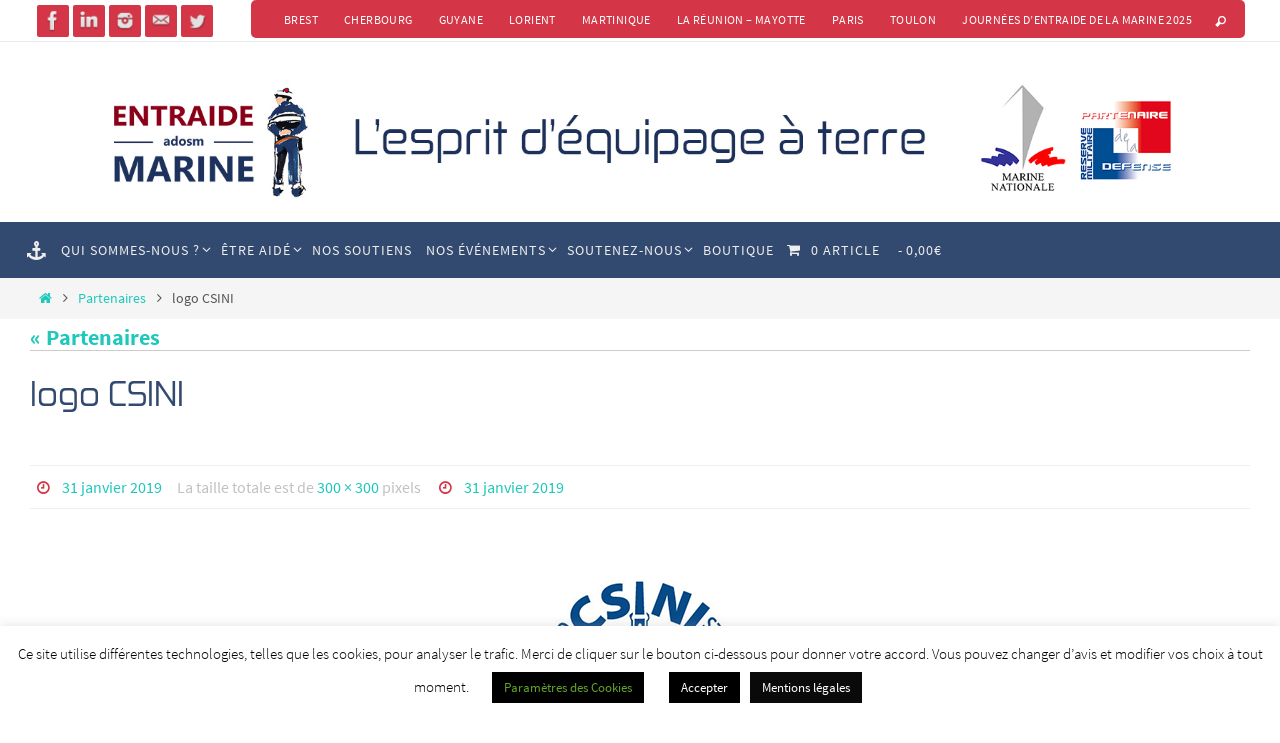

--- FILE ---
content_type: text/html; charset=UTF-8
request_url: https://www.entraidemarine.org/donateurs-partenaires/partenaires/csini/
body_size: 30059
content:
<!DOCTYPE html>
<html lang="fr-FR">
<head>
<meta name="viewport" content="width=device-width, user-scalable=no, initial-scale=1.0, minimum-scale=1.0, maximum-scale=1.0">
<meta http-equiv="Content-Type" content="text/html; charset=UTF-8" />
<link rel="profile" href="https://gmpg.org/xfn/11" />
<link rel="pingback" href="https://www.entraidemarine.org/xmlrpc.php" />
<meta name='robots' content='index, follow, max-image-preview:large, max-snippet:-1, max-video-preview:-1' />

	<!-- This site is optimized with the Yoast SEO plugin v26.8 - https://yoast.com/product/yoast-seo-wordpress/ -->
	<title>ADOSM - Entraide Marine logo CSINI - Entraide Marine-Adosm</title>
	<link rel="canonical" href="https://www.entraidemarine.org/donateurs-partenaires/partenaires/csini/" />
	<meta property="og:locale" content="fr_FR" />
	<meta property="og:type" content="article" />
	<meta property="og:title" content="ADOSM - Entraide Marine logo CSINI - Entraide Marine-Adosm" />
	<meta property="og:url" content="https://www.entraidemarine.org/donateurs-partenaires/partenaires/csini/" />
	<meta property="og:site_name" content="Entraide Marine-Adosm" />
	<meta property="article:publisher" content="https://www.facebook.com/ADOSMentraidemarine" />
	<meta property="article:modified_time" content="2019-01-31T11:17:51+00:00" />
	<meta property="og:image" content="https://www.entraidemarine.org/donateurs-partenaires/partenaires/csini" />
	<meta property="og:image:width" content="300" />
	<meta property="og:image:height" content="300" />
	<meta property="og:image:type" content="image/png" />
	<meta name="twitter:card" content="summary_large_image" />
	<meta name="twitter:site" content="@EntraideMarine" />
	<script type="application/ld+json" class="yoast-schema-graph">{"@context":"https://schema.org","@graph":[{"@type":"WebPage","@id":"https://www.entraidemarine.org/donateurs-partenaires/partenaires/csini/","url":"https://www.entraidemarine.org/donateurs-partenaires/partenaires/csini/","name":"ADOSM - Entraide Marine logo CSINI - Entraide Marine-Adosm","isPartOf":{"@id":"https://www.entraidemarine.org/#website"},"primaryImageOfPage":{"@id":"https://www.entraidemarine.org/donateurs-partenaires/partenaires/csini/#primaryimage"},"image":{"@id":"https://www.entraidemarine.org/donateurs-partenaires/partenaires/csini/#primaryimage"},"thumbnailUrl":"https://www.entraidemarine.org/wp-content/uploads/2019/01/CSINI.png","datePublished":"2019-01-31T11:17:40+00:00","dateModified":"2019-01-31T11:17:51+00:00","breadcrumb":{"@id":"https://www.entraidemarine.org/donateurs-partenaires/partenaires/csini/#breadcrumb"},"inLanguage":"fr-FR","potentialAction":[{"@type":"ReadAction","target":["https://www.entraidemarine.org/donateurs-partenaires/partenaires/csini/"]}]},{"@type":"ImageObject","inLanguage":"fr-FR","@id":"https://www.entraidemarine.org/donateurs-partenaires/partenaires/csini/#primaryimage","url":"https://www.entraidemarine.org/wp-content/uploads/2019/01/CSINI.png","contentUrl":"https://www.entraidemarine.org/wp-content/uploads/2019/01/CSINI.png","width":300,"height":300},{"@type":"BreadcrumbList","@id":"https://www.entraidemarine.org/donateurs-partenaires/partenaires/csini/#breadcrumb","itemListElement":[{"@type":"ListItem","position":1,"name":"Accueil","item":"https://www.entraidemarine.org/"},{"@type":"ListItem","position":2,"name":"Nos soutiens","item":"https://www.entraidemarine.org/donateurs-partenaires/"},{"@type":"ListItem","position":3,"name":"Partenaires","item":"https://www.entraidemarine.org/donateurs-partenaires/partenaires/"},{"@type":"ListItem","position":4,"name":"logo CSINI"}]},{"@type":"WebSite","@id":"https://www.entraidemarine.org/#website","url":"https://www.entraidemarine.org/","name":"Entraide Marine-Adosm","description":"L&#039;Esprit d&#039;équipage à terre","publisher":{"@id":"https://www.entraidemarine.org/#organization"},"potentialAction":[{"@type":"SearchAction","target":{"@type":"EntryPoint","urlTemplate":"https://www.entraidemarine.org/?s={search_term_string}"},"query-input":{"@type":"PropertyValueSpecification","valueRequired":true,"valueName":"search_term_string"}}],"inLanguage":"fr-FR"},{"@type":"Organization","@id":"https://www.entraidemarine.org/#organization","name":"Entraide Marine-Adosm","url":"https://www.entraidemarine.org/","logo":{"@type":"ImageObject","inLanguage":"fr-FR","@id":"https://www.entraidemarine.org/#/schema/logo/image/","url":"https://www.entraidemarine.org/wp-content/uploads/2019/06/Entraide-adosm-Marine-hauteur-marin.png","contentUrl":"https://www.entraidemarine.org/wp-content/uploads/2019/06/Entraide-adosm-Marine-hauteur-marin.png","width":3096,"height":1854,"caption":"Entraide Marine-Adosm"},"image":{"@id":"https://www.entraidemarine.org/#/schema/logo/image/"},"sameAs":["https://www.facebook.com/ADOSMentraidemarine","https://x.com/EntraideMarine","https://www.linkedin.com/in/entraide-marine-adosm-96b668114/","https://www.instagram.com/entraidemarine/?hl=fr"]}]}</script>
	<!-- / Yoast SEO plugin. -->


<link rel='dns-prefetch' href='//www.entraidemarine.org' />
<link rel="alternate" type="application/rss+xml" title="Entraide Marine-Adosm &raquo; Flux" href="https://www.entraidemarine.org/feed/" />
<link rel="alternate" type="text/calendar" title="Entraide Marine-Adosm &raquo; Flux iCal" href="https://www.entraidemarine.org/events/?ical=1" />
<link rel="alternate" title="oEmbed (JSON)" type="application/json+oembed" href="https://www.entraidemarine.org/wp-json/oembed/1.0/embed?url=https%3A%2F%2Fwww.entraidemarine.org%2Fdonateurs-partenaires%2Fpartenaires%2Fcsini%2F" />
<link rel="alternate" title="oEmbed (XML)" type="text/xml+oembed" href="https://www.entraidemarine.org/wp-json/oembed/1.0/embed?url=https%3A%2F%2Fwww.entraidemarine.org%2Fdonateurs-partenaires%2Fpartenaires%2Fcsini%2F&#038;format=xml" />
		<!-- This site uses the Google Analytics by ExactMetrics plugin v8.11.1 - Using Analytics tracking - https://www.exactmetrics.com/ -->
							<script src="//www.googletagmanager.com/gtag/js?id=G-B1SP7GT7EV"  data-cfasync="false" data-wpfc-render="false" type="text/javascript" async></script>
			<script data-cfasync="false" data-wpfc-render="false" type="text/javascript">
				var em_version = '8.11.1';
				var em_track_user = true;
				var em_no_track_reason = '';
								var ExactMetricsDefaultLocations = {"page_location":"https:\/\/www.entraidemarine.org\/donateurs-partenaires\/partenaires\/csini\/"};
								if ( typeof ExactMetricsPrivacyGuardFilter === 'function' ) {
					var ExactMetricsLocations = (typeof ExactMetricsExcludeQuery === 'object') ? ExactMetricsPrivacyGuardFilter( ExactMetricsExcludeQuery ) : ExactMetricsPrivacyGuardFilter( ExactMetricsDefaultLocations );
				} else {
					var ExactMetricsLocations = (typeof ExactMetricsExcludeQuery === 'object') ? ExactMetricsExcludeQuery : ExactMetricsDefaultLocations;
				}

								var disableStrs = [
										'ga-disable-G-B1SP7GT7EV',
									];

				/* Function to detect opted out users */
				function __gtagTrackerIsOptedOut() {
					for (var index = 0; index < disableStrs.length; index++) {
						if (document.cookie.indexOf(disableStrs[index] + '=true') > -1) {
							return true;
						}
					}

					return false;
				}

				/* Disable tracking if the opt-out cookie exists. */
				if (__gtagTrackerIsOptedOut()) {
					for (var index = 0; index < disableStrs.length; index++) {
						window[disableStrs[index]] = true;
					}
				}

				/* Opt-out function */
				function __gtagTrackerOptout() {
					for (var index = 0; index < disableStrs.length; index++) {
						document.cookie = disableStrs[index] + '=true; expires=Thu, 31 Dec 2099 23:59:59 UTC; path=/';
						window[disableStrs[index]] = true;
					}
				}

				if ('undefined' === typeof gaOptout) {
					function gaOptout() {
						__gtagTrackerOptout();
					}
				}
								window.dataLayer = window.dataLayer || [];

				window.ExactMetricsDualTracker = {
					helpers: {},
					trackers: {},
				};
				if (em_track_user) {
					function __gtagDataLayer() {
						dataLayer.push(arguments);
					}

					function __gtagTracker(type, name, parameters) {
						if (!parameters) {
							parameters = {};
						}

						if (parameters.send_to) {
							__gtagDataLayer.apply(null, arguments);
							return;
						}

						if (type === 'event') {
														parameters.send_to = exactmetrics_frontend.v4_id;
							var hookName = name;
							if (typeof parameters['event_category'] !== 'undefined') {
								hookName = parameters['event_category'] + ':' + name;
							}

							if (typeof ExactMetricsDualTracker.trackers[hookName] !== 'undefined') {
								ExactMetricsDualTracker.trackers[hookName](parameters);
							} else {
								__gtagDataLayer('event', name, parameters);
							}
							
						} else {
							__gtagDataLayer.apply(null, arguments);
						}
					}

					__gtagTracker('js', new Date());
					__gtagTracker('set', {
						'developer_id.dNDMyYj': true,
											});
					if ( ExactMetricsLocations.page_location ) {
						__gtagTracker('set', ExactMetricsLocations);
					}
										__gtagTracker('config', 'G-B1SP7GT7EV', {"forceSSL":"true"} );
										window.gtag = __gtagTracker;										(function () {
						/* https://developers.google.com/analytics/devguides/collection/analyticsjs/ */
						/* ga and __gaTracker compatibility shim. */
						var noopfn = function () {
							return null;
						};
						var newtracker = function () {
							return new Tracker();
						};
						var Tracker = function () {
							return null;
						};
						var p = Tracker.prototype;
						p.get = noopfn;
						p.set = noopfn;
						p.send = function () {
							var args = Array.prototype.slice.call(arguments);
							args.unshift('send');
							__gaTracker.apply(null, args);
						};
						var __gaTracker = function () {
							var len = arguments.length;
							if (len === 0) {
								return;
							}
							var f = arguments[len - 1];
							if (typeof f !== 'object' || f === null || typeof f.hitCallback !== 'function') {
								if ('send' === arguments[0]) {
									var hitConverted, hitObject = false, action;
									if ('event' === arguments[1]) {
										if ('undefined' !== typeof arguments[3]) {
											hitObject = {
												'eventAction': arguments[3],
												'eventCategory': arguments[2],
												'eventLabel': arguments[4],
												'value': arguments[5] ? arguments[5] : 1,
											}
										}
									}
									if ('pageview' === arguments[1]) {
										if ('undefined' !== typeof arguments[2]) {
											hitObject = {
												'eventAction': 'page_view',
												'page_path': arguments[2],
											}
										}
									}
									if (typeof arguments[2] === 'object') {
										hitObject = arguments[2];
									}
									if (typeof arguments[5] === 'object') {
										Object.assign(hitObject, arguments[5]);
									}
									if ('undefined' !== typeof arguments[1].hitType) {
										hitObject = arguments[1];
										if ('pageview' === hitObject.hitType) {
											hitObject.eventAction = 'page_view';
										}
									}
									if (hitObject) {
										action = 'timing' === arguments[1].hitType ? 'timing_complete' : hitObject.eventAction;
										hitConverted = mapArgs(hitObject);
										__gtagTracker('event', action, hitConverted);
									}
								}
								return;
							}

							function mapArgs(args) {
								var arg, hit = {};
								var gaMap = {
									'eventCategory': 'event_category',
									'eventAction': 'event_action',
									'eventLabel': 'event_label',
									'eventValue': 'event_value',
									'nonInteraction': 'non_interaction',
									'timingCategory': 'event_category',
									'timingVar': 'name',
									'timingValue': 'value',
									'timingLabel': 'event_label',
									'page': 'page_path',
									'location': 'page_location',
									'title': 'page_title',
									'referrer' : 'page_referrer',
								};
								for (arg in args) {
																		if (!(!args.hasOwnProperty(arg) || !gaMap.hasOwnProperty(arg))) {
										hit[gaMap[arg]] = args[arg];
									} else {
										hit[arg] = args[arg];
									}
								}
								return hit;
							}

							try {
								f.hitCallback();
							} catch (ex) {
							}
						};
						__gaTracker.create = newtracker;
						__gaTracker.getByName = newtracker;
						__gaTracker.getAll = function () {
							return [];
						};
						__gaTracker.remove = noopfn;
						__gaTracker.loaded = true;
						window['__gaTracker'] = __gaTracker;
					})();
									} else {
										console.log("");
					(function () {
						function __gtagTracker() {
							return null;
						}

						window['__gtagTracker'] = __gtagTracker;
						window['gtag'] = __gtagTracker;
					})();
									}
			</script>
							<!-- / Google Analytics by ExactMetrics -->
		<style id='wp-img-auto-sizes-contain-inline-css' type='text/css'>
img:is([sizes=auto i],[sizes^="auto," i]){contain-intrinsic-size:3000px 1500px}
/*# sourceURL=wp-img-auto-sizes-contain-inline-css */
</style>
<link rel='stylesheet' id='twb-open-sans-css' href='https://fonts.googleapis.com/css?family=Open+Sans%3A300%2C400%2C500%2C600%2C700%2C800&#038;display=swap&#038;ver=6.9' type='text/css' media='all' />
<link rel='stylesheet' id='twbbwg-global-css' href='https://www.entraidemarine.org/wp-content/plugins/photo-gallery/booster/assets/css/global.css?ver=1.0.0' type='text/css' media='all' />
<style id='wp-emoji-styles-inline-css' type='text/css'>

	img.wp-smiley, img.emoji {
		display: inline !important;
		border: none !important;
		box-shadow: none !important;
		height: 1em !important;
		width: 1em !important;
		margin: 0 0.07em !important;
		vertical-align: -0.1em !important;
		background: none !important;
		padding: 0 !important;
	}
/*# sourceURL=wp-emoji-styles-inline-css */
</style>
<link rel='stylesheet' id='wp-block-library-css' href='https://www.entraidemarine.org/wp-content/plugins/gutenberg/build/styles/block-library/style.min.css?ver=22.4.1' type='text/css' media='all' />
<style id='global-styles-inline-css' type='text/css'>
:root{--wp--preset--aspect-ratio--square: 1;--wp--preset--aspect-ratio--4-3: 4/3;--wp--preset--aspect-ratio--3-4: 3/4;--wp--preset--aspect-ratio--3-2: 3/2;--wp--preset--aspect-ratio--2-3: 2/3;--wp--preset--aspect-ratio--16-9: 16/9;--wp--preset--aspect-ratio--9-16: 9/16;--wp--preset--color--black: #000000;--wp--preset--color--cyan-bluish-gray: #abb8c3;--wp--preset--color--white: #ffffff;--wp--preset--color--pale-pink: #f78da7;--wp--preset--color--vivid-red: #cf2e2e;--wp--preset--color--luminous-vivid-orange: #ff6900;--wp--preset--color--luminous-vivid-amber: #fcb900;--wp--preset--color--light-green-cyan: #7bdcb5;--wp--preset--color--vivid-green-cyan: #00d084;--wp--preset--color--pale-cyan-blue: #8ed1fc;--wp--preset--color--vivid-cyan-blue: #0693e3;--wp--preset--color--vivid-purple: #9b51e0;--wp--preset--gradient--vivid-cyan-blue-to-vivid-purple: linear-gradient(135deg,rgb(6,147,227) 0%,rgb(155,81,224) 100%);--wp--preset--gradient--light-green-cyan-to-vivid-green-cyan: linear-gradient(135deg,rgb(122,220,180) 0%,rgb(0,208,130) 100%);--wp--preset--gradient--luminous-vivid-amber-to-luminous-vivid-orange: linear-gradient(135deg,rgb(252,185,0) 0%,rgb(255,105,0) 100%);--wp--preset--gradient--luminous-vivid-orange-to-vivid-red: linear-gradient(135deg,rgb(255,105,0) 0%,rgb(207,46,46) 100%);--wp--preset--gradient--very-light-gray-to-cyan-bluish-gray: linear-gradient(135deg,rgb(238,238,238) 0%,rgb(169,184,195) 100%);--wp--preset--gradient--cool-to-warm-spectrum: linear-gradient(135deg,rgb(74,234,220) 0%,rgb(151,120,209) 20%,rgb(207,42,186) 40%,rgb(238,44,130) 60%,rgb(251,105,98) 80%,rgb(254,248,76) 100%);--wp--preset--gradient--blush-light-purple: linear-gradient(135deg,rgb(255,206,236) 0%,rgb(152,150,240) 100%);--wp--preset--gradient--blush-bordeaux: linear-gradient(135deg,rgb(254,205,165) 0%,rgb(254,45,45) 50%,rgb(107,0,62) 100%);--wp--preset--gradient--luminous-dusk: linear-gradient(135deg,rgb(255,203,112) 0%,rgb(199,81,192) 50%,rgb(65,88,208) 100%);--wp--preset--gradient--pale-ocean: linear-gradient(135deg,rgb(255,245,203) 0%,rgb(182,227,212) 50%,rgb(51,167,181) 100%);--wp--preset--gradient--electric-grass: linear-gradient(135deg,rgb(202,248,128) 0%,rgb(113,206,126) 100%);--wp--preset--gradient--midnight: linear-gradient(135deg,rgb(2,3,129) 0%,rgb(40,116,252) 100%);--wp--preset--font-size--small: 13px;--wp--preset--font-size--medium: 20px;--wp--preset--font-size--large: 36px;--wp--preset--font-size--x-large: 42px;--wp--preset--spacing--20: 0.44rem;--wp--preset--spacing--30: 0.67rem;--wp--preset--spacing--40: 1rem;--wp--preset--spacing--50: 1.5rem;--wp--preset--spacing--60: 2.25rem;--wp--preset--spacing--70: 3.38rem;--wp--preset--spacing--80: 5.06rem;--wp--preset--shadow--natural: 6px 6px 9px rgba(0, 0, 0, 0.2);--wp--preset--shadow--deep: 12px 12px 50px rgba(0, 0, 0, 0.4);--wp--preset--shadow--sharp: 6px 6px 0px rgba(0, 0, 0, 0.2);--wp--preset--shadow--outlined: 6px 6px 0px -3px rgb(255, 255, 255), 6px 6px rgb(0, 0, 0);--wp--preset--shadow--crisp: 6px 6px 0px rgb(0, 0, 0);--wp--custom--team-manager--layouts--grid--columns--min: 1;--wp--custom--team-manager--layouts--grid--columns--max: 6;--wp--custom--team-manager--layouts--grid--columns--default: 3;--wp--custom--team-manager--layouts--grid--gap--small: 1rem;--wp--custom--team-manager--layouts--grid--gap--medium: 2rem;--wp--custom--team-manager--layouts--grid--gap--large: 3rem;--wp--custom--team-manager--layouts--list--spacing: 2rem;--wp--custom--team-manager--layouts--slider--autoplay: 1;--wp--custom--team-manager--layouts--slider--dots: 1;--wp--custom--team-manager--layouts--slider--arrows: 1;--wp--custom--team-manager--colors--primary: #007cba;--wp--custom--team-manager--colors--secondary: #50575e;--wp--custom--team-manager--colors--accent: #00a0d2;}:where(body) { margin: 0; }:where(.is-layout-flex){gap: 0.5em;}:where(.is-layout-grid){gap: 0.5em;}body .is-layout-flex{display: flex;}.is-layout-flex{flex-wrap: wrap;align-items: center;}.is-layout-flex > :is(*, div){margin: 0;}body .is-layout-grid{display: grid;}.is-layout-grid > :is(*, div){margin: 0;}body{padding-top: 0px;padding-right: 0px;padding-bottom: 0px;padding-left: 0px;}a:where(:not(.wp-element-button)){text-decoration: underline;}:root :where(.wp-element-button, .wp-block-button__link){background-color: #32373c;border-width: 0;color: #fff;font-family: inherit;font-size: inherit;font-style: inherit;font-weight: inherit;letter-spacing: inherit;line-height: inherit;padding-top: calc(0.667em + 2px);padding-right: calc(1.333em + 2px);padding-bottom: calc(0.667em + 2px);padding-left: calc(1.333em + 2px);text-decoration: none;text-transform: inherit;}.has-black-color{color: var(--wp--preset--color--black) !important;}.has-cyan-bluish-gray-color{color: var(--wp--preset--color--cyan-bluish-gray) !important;}.has-white-color{color: var(--wp--preset--color--white) !important;}.has-pale-pink-color{color: var(--wp--preset--color--pale-pink) !important;}.has-vivid-red-color{color: var(--wp--preset--color--vivid-red) !important;}.has-luminous-vivid-orange-color{color: var(--wp--preset--color--luminous-vivid-orange) !important;}.has-luminous-vivid-amber-color{color: var(--wp--preset--color--luminous-vivid-amber) !important;}.has-light-green-cyan-color{color: var(--wp--preset--color--light-green-cyan) !important;}.has-vivid-green-cyan-color{color: var(--wp--preset--color--vivid-green-cyan) !important;}.has-pale-cyan-blue-color{color: var(--wp--preset--color--pale-cyan-blue) !important;}.has-vivid-cyan-blue-color{color: var(--wp--preset--color--vivid-cyan-blue) !important;}.has-vivid-purple-color{color: var(--wp--preset--color--vivid-purple) !important;}.has-black-background-color{background-color: var(--wp--preset--color--black) !important;}.has-cyan-bluish-gray-background-color{background-color: var(--wp--preset--color--cyan-bluish-gray) !important;}.has-white-background-color{background-color: var(--wp--preset--color--white) !important;}.has-pale-pink-background-color{background-color: var(--wp--preset--color--pale-pink) !important;}.has-vivid-red-background-color{background-color: var(--wp--preset--color--vivid-red) !important;}.has-luminous-vivid-orange-background-color{background-color: var(--wp--preset--color--luminous-vivid-orange) !important;}.has-luminous-vivid-amber-background-color{background-color: var(--wp--preset--color--luminous-vivid-amber) !important;}.has-light-green-cyan-background-color{background-color: var(--wp--preset--color--light-green-cyan) !important;}.has-vivid-green-cyan-background-color{background-color: var(--wp--preset--color--vivid-green-cyan) !important;}.has-pale-cyan-blue-background-color{background-color: var(--wp--preset--color--pale-cyan-blue) !important;}.has-vivid-cyan-blue-background-color{background-color: var(--wp--preset--color--vivid-cyan-blue) !important;}.has-vivid-purple-background-color{background-color: var(--wp--preset--color--vivid-purple) !important;}.has-black-border-color{border-color: var(--wp--preset--color--black) !important;}.has-cyan-bluish-gray-border-color{border-color: var(--wp--preset--color--cyan-bluish-gray) !important;}.has-white-border-color{border-color: var(--wp--preset--color--white) !important;}.has-pale-pink-border-color{border-color: var(--wp--preset--color--pale-pink) !important;}.has-vivid-red-border-color{border-color: var(--wp--preset--color--vivid-red) !important;}.has-luminous-vivid-orange-border-color{border-color: var(--wp--preset--color--luminous-vivid-orange) !important;}.has-luminous-vivid-amber-border-color{border-color: var(--wp--preset--color--luminous-vivid-amber) !important;}.has-light-green-cyan-border-color{border-color: var(--wp--preset--color--light-green-cyan) !important;}.has-vivid-green-cyan-border-color{border-color: var(--wp--preset--color--vivid-green-cyan) !important;}.has-pale-cyan-blue-border-color{border-color: var(--wp--preset--color--pale-cyan-blue) !important;}.has-vivid-cyan-blue-border-color{border-color: var(--wp--preset--color--vivid-cyan-blue) !important;}.has-vivid-purple-border-color{border-color: var(--wp--preset--color--vivid-purple) !important;}.has-vivid-cyan-blue-to-vivid-purple-gradient-background{background: var(--wp--preset--gradient--vivid-cyan-blue-to-vivid-purple) !important;}.has-light-green-cyan-to-vivid-green-cyan-gradient-background{background: var(--wp--preset--gradient--light-green-cyan-to-vivid-green-cyan) !important;}.has-luminous-vivid-amber-to-luminous-vivid-orange-gradient-background{background: var(--wp--preset--gradient--luminous-vivid-amber-to-luminous-vivid-orange) !important;}.has-luminous-vivid-orange-to-vivid-red-gradient-background{background: var(--wp--preset--gradient--luminous-vivid-orange-to-vivid-red) !important;}.has-very-light-gray-to-cyan-bluish-gray-gradient-background{background: var(--wp--preset--gradient--very-light-gray-to-cyan-bluish-gray) !important;}.has-cool-to-warm-spectrum-gradient-background{background: var(--wp--preset--gradient--cool-to-warm-spectrum) !important;}.has-blush-light-purple-gradient-background{background: var(--wp--preset--gradient--blush-light-purple) !important;}.has-blush-bordeaux-gradient-background{background: var(--wp--preset--gradient--blush-bordeaux) !important;}.has-luminous-dusk-gradient-background{background: var(--wp--preset--gradient--luminous-dusk) !important;}.has-pale-ocean-gradient-background{background: var(--wp--preset--gradient--pale-ocean) !important;}.has-electric-grass-gradient-background{background: var(--wp--preset--gradient--electric-grass) !important;}.has-midnight-gradient-background{background: var(--wp--preset--gradient--midnight) !important;}.has-small-font-size{font-size: var(--wp--preset--font-size--small) !important;}.has-medium-font-size{font-size: var(--wp--preset--font-size--medium) !important;}.has-large-font-size{font-size: var(--wp--preset--font-size--large) !important;}.has-x-large-font-size{font-size: var(--wp--preset--font-size--x-large) !important;}
:root :where(.wp-block-wp-team-manager-team-block){margin-top: var(--wp--preset--spacing--40);margin-bottom: var(--wp--preset--spacing--40);}
:root :where(.wp-block-wp-team-manager-team-block h1){font-size: var(--wp--preset--font-size--x-large);}
:root :where(.wp-block-wp-team-manager-team-block h2){font-size: var(--wp--preset--font-size--large);}
:root :where(.wp-block-wp-team-manager-team-block h3){font-size: var(--wp--preset--font-size--medium);}
/*# sourceURL=global-styles-inline-css */
</style>

<style id='classic-theme-styles-inline-css' type='text/css'>
.wp-block-button__link{background-color:#32373c;border-radius:9999px;box-shadow:none;color:#fff;font-size:1.125em;padding:calc(.667em + 2px) calc(1.333em + 2px);text-decoration:none}.wp-block-file__button{background:#32373c;color:#fff}.wp-block-accordion-heading{margin:0}.wp-block-accordion-heading__toggle{background-color:inherit!important;color:inherit!important}.wp-block-accordion-heading__toggle:not(:focus-visible){outline:none}.wp-block-accordion-heading__toggle:focus,.wp-block-accordion-heading__toggle:hover{background-color:inherit!important;border:none;box-shadow:none;color:inherit;padding:var(--wp--preset--spacing--20,1em) 0;text-decoration:none}.wp-block-accordion-heading__toggle:focus-visible{outline:auto;outline-offset:0}
/*# sourceURL=https://www.entraidemarine.org/wp-content/plugins/gutenberg/build/styles/block-library/classic.min.css */
</style>
<link rel='stylesheet' id='wcz-frontend-css' href='https://www.entraidemarine.org/wp-content/plugins/woocustomizer/assets/css/frontend.css?ver=2.6.3' type='text/css' media='all' />
<link rel='stylesheet' id='cookie-law-info-css' href='https://www.entraidemarine.org/wp-content/plugins/cookie-law-info/legacy/public/css/cookie-law-info-public.css?ver=3.3.9.1' type='text/css' media='all' />
<link rel='stylesheet' id='cookie-law-info-gdpr-css' href='https://www.entraidemarine.org/wp-content/plugins/cookie-law-info/legacy/public/css/cookie-law-info-gdpr.css?ver=3.3.9.1' type='text/css' media='all' />
<link rel='stylesheet' id='fb-widget-frontend-style-css' href='https://www.entraidemarine.org/wp-content/plugins/facebook-pagelike-widget/assets/css/style.css?ver=1.0.0' type='text/css' media='all' />
<link rel='stylesheet' id='bwg_fonts-css' href='https://www.entraidemarine.org/wp-content/plugins/photo-gallery/css/bwg-fonts/fonts.css?ver=0.0.1' type='text/css' media='all' />
<link rel='stylesheet' id='sumoselect-css' href='https://www.entraidemarine.org/wp-content/plugins/photo-gallery/css/sumoselect.min.css?ver=3.4.6' type='text/css' media='all' />
<link rel='stylesheet' id='mCustomScrollbar-css' href='https://www.entraidemarine.org/wp-content/plugins/photo-gallery/css/jquery.mCustomScrollbar.min.css?ver=3.1.5' type='text/css' media='all' />
<link rel='stylesheet' id='bwg_googlefonts-css' href='https://fonts.googleapis.com/css?family=Ubuntu&#038;subset=greek,latin,greek-ext,vietnamese,cyrillic-ext,latin-ext,cyrillic' type='text/css' media='all' />
<link rel='stylesheet' id='bwg_frontend-css' href='https://www.entraidemarine.org/wp-content/plugins/photo-gallery/css/styles.min.css?ver=1.8.37' type='text/css' media='all' />
<link rel='stylesheet' id='responsive-lightbox-prettyphoto-css' href='https://www.entraidemarine.org/wp-content/plugins/responsive-lightbox/assets/prettyphoto/prettyPhoto.min.css?ver=3.1.6' type='text/css' media='all' />
<link rel='stylesheet' id='woo-donations-front-style-css' href='https://www.entraidemarine.org/wp-content/plugins/woo-donations/assets/css/wdgk-front-style.css?ver=4.4.3' type='text/css' media='all' />
<link rel='stylesheet' id='wpmenucart-icons-css' href='https://www.entraidemarine.org/wp-content/plugins/woocommerce-menu-bar-cart/assets/css/wpmenucart-icons.min.css?ver=2.14.12' type='text/css' media='all' />
<style id='wpmenucart-icons-inline-css' type='text/css'>
@font-face{font-family:WPMenuCart;src:url(https://www.entraidemarine.org/wp-content/plugins/woocommerce-menu-bar-cart/assets/fonts/WPMenuCart.eot);src:url(https://www.entraidemarine.org/wp-content/plugins/woocommerce-menu-bar-cart/assets/fonts/WPMenuCart.eot?#iefix) format('embedded-opentype'),url(https://www.entraidemarine.org/wp-content/plugins/woocommerce-menu-bar-cart/assets/fonts/WPMenuCart.woff2) format('woff2'),url(https://www.entraidemarine.org/wp-content/plugins/woocommerce-menu-bar-cart/assets/fonts/WPMenuCart.woff) format('woff'),url(https://www.entraidemarine.org/wp-content/plugins/woocommerce-menu-bar-cart/assets/fonts/WPMenuCart.ttf) format('truetype'),url(https://www.entraidemarine.org/wp-content/plugins/woocommerce-menu-bar-cart/assets/fonts/WPMenuCart.svg#WPMenuCart) format('svg');font-weight:400;font-style:normal;font-display:swap}
/*# sourceURL=wpmenucart-icons-inline-css */
</style>
<link rel='stylesheet' id='wpmenucart-css' href='https://www.entraidemarine.org/wp-content/plugins/woocommerce-menu-bar-cart/assets/css/wpmenucart-main.min.css?ver=2.14.12' type='text/css' media='all' />
<link rel='stylesheet' id='woocommerce-layout-css' href='https://www.entraidemarine.org/wp-content/plugins/woocommerce/assets/css/woocommerce-layout.css?ver=10.4.3' type='text/css' media='all' />
<link rel='stylesheet' id='woocommerce-smallscreen-css' href='https://www.entraidemarine.org/wp-content/plugins/woocommerce/assets/css/woocommerce-smallscreen.css?ver=10.4.3' type='text/css' media='only screen and (max-width: 768px)' />
<link rel='stylesheet' id='woocommerce-general-css' href='https://www.entraidemarine.org/wp-content/plugins/woocommerce/assets/css/woocommerce.css?ver=10.4.3' type='text/css' media='all' />
<style id='woocommerce-inline-inline-css' type='text/css'>
.woocommerce form .form-row .required { visibility: visible; }
/*# sourceURL=woocommerce-inline-inline-css */
</style>
<link rel='stylesheet' id='wc-shortcodes-style-css' href='https://www.entraidemarine.org/wp-content/plugins/wc-shortcodes/public/assets/css/style.css?ver=3.46' type='text/css' media='all' />
<link rel='stylesheet' id='nirvana-fonts-css' href='https://www.entraidemarine.org/wp-content/themes/nirvana/fonts/fontfaces.css?ver=1.6.4' type='text/css' media='all' />
<link rel='stylesheet' id='nirvana-style-css' href='https://www.entraidemarine.org/wp-content/themes/nirvana-child/style.css?ver=1.6.4' type='text/css' media='all' />
<style id='nirvana-style-inline-css' type='text/css'>
 #header-container { width: 1220px; } #header-container, #access >.menu, #forbottom, #colophon, #footer-widget-area, #topbar-inner, .ppbox, #pp-afterslider #container, #breadcrumbs-box { max-width: 1220px; } @media (max-width: 800px) { #header-container {position: relative; } #branding {height: auto; } } #container.one-column { } #container.two-columns-right #secondary { width: 220px; float:right; } #container.two-columns-right #content { width: 860px; float: left; } /* fallback */ #container.two-columns-right #content { width: calc(100% - 300px); float: left; } #container.two-columns-left #primary { width: 220px; float: left; } #container.two-columns-left #content { width: 860px; float: right; } /* fallback */ #container.two-columns-left #content { width: -moz-calc(100% - 300px); float: right; width: -webkit-calc(100% - 300px ); width: calc(100% - 300px); } #container.three-columns-right .sidey { width: 110px; float: left; } #container.three-columns-right #primary { margin-left: 80px; margin-right: 80px; } #container.three-columns-right #content { width: 780px; float: left; } /* fallback */ #container.three-columns-right #content { width: -moz-calc(100% - 380px); float: left; width: -webkit-calc(100% - 380px); width: calc(100% - 380px); } #container.three-columns-left .sidey { width: 110px; float: left; } #container.three-columns-left #secondary{ margin-left: 80px; margin-right: 80px; } #container.three-columns-left #content { width: 780px; float: right;} /* fallback */ #container.three-columns-left #content { width: -moz-calc(100% - 380px); float: right; width: -webkit-calc(100% - 380px); width: calc(100% - 380px); } #container.three-columns-sided .sidey { width: 110px; float: left; } #container.three-columns-sided #secondary{ float:right; } #container.three-columns-sided #content { width: 780px; float: right; /* fallback */ width: -moz-calc(100% - 380px); float: right; width: -webkit-calc(100% - 380px); float: right; width: calc(100% - 380px); float: right; margin: 0 190px 0 -1160px; } body { font-family: "Source Sans Pro"; } #content h1.entry-title a, #content h2.entry-title a, #content h1.entry-title, #content h2.entry-title { font-family: inherit; } .widget-title, .widget-title a { line-height: normal; font-family: inherit; } .widget-container, .widget-container a { font-family: inherit; } .entry-content h1, .entry-content h2, .entry-content h3, .entry-content h4, .entry-content h5, .entry-content h6, .nivo-caption h2, #front-text1 h1, #front-text2 h1, h3.column-header-image, #comments #reply-title { font-family: inherit; } #site-title span a { font-family: inherit; } #access ul li a, #access ul li a span { font-family: inherit; } /* general */ body { color: #555555; background-color: #FFFFFF } a { color: #1EC8BB; } a:hover, .entry-meta span a:hover, .comments-link a:hover, body.coldisplay2 #front-columns a:active { color: #D43547; } a:active { background-color: #D43547; color: #FFFFFF; } .entry-meta a:hover, .widget-container a:hover, .footer2 a:hover { border-bottom-color: #CCCCCC; } .sticky h2.entry-title a { background-color: #334A70; color: #FFFFFF; } #header { ; } #site-title span a { color: #1EC8BB; } #site-description { color: #666666; } .socials a:hover .socials-hover { background-color: #1EC8BB; } .socials .socials-hover { background-color: #D43547; } /* Main menu top level */ #access a, #nav-toggle span { color: #EEEEEE; } #access, #nav-toggle, #access ul li { background-color: #334A70; } #access > .menu > ul > li > a > span { } #access ul li:hover { background-color: #40577D; color: #FFFFFF; } #access ul > li.current_page_item , #access ul > li.current-menu-item, #access ul > li.current_page_ancestor , #access ul > li.current-menu-ancestor { background-color: #40577d; } /* Main menu Submenus */ #access ul ul li, #access ul ul { background-color: #40577D; } #access ul ul li a { color: #FFFFFF; } #access ul ul li:hover { background-color: #4e658b; } #breadcrumbs { background-color: #f5f5f5; } #access ul ul li.current_page_item, #access ul ul li.current-menu-item, #access ul ul li.current_page_ancestor, #access ul ul li.current-menu-ancestor { background-color: #4e658b; } /* top menu */ #topbar { background-color: #FFFFFF; border-bottom-color: #ebebeb; } .menu-header-search .searchform { background: #F7F7F7; } .topmenu ul li a, .search-icon:before { color: #999999; } .topmenu ul li a:hover { background-color: #efefef; } .search-icon:hover:before { color: #334A70; } /* main */ #main { background-color: #FFFFFF; } #author-info, .page-title, #entry-author-info { border-color: #CCCCCC; } .page-title-text { border-color: #D43547; } .page-title span { border-color: #334A70; } #entry-author-info #author-avatar, #author-info #author-avatar { border-color: #EEEEEE; } .avatar-container:before { background-color: #D43547; } .sidey .widget-container { color: #555555; ; } .sidey .widget-title { color: #D43547; ; border-color: #CCCCCC; } .sidey .widget-container a { ; } .sidey .widget-container a:hover { ; } .widget-title span { border-color: #D43547; } .entry-content h1, .entry-content h2, .entry-content h3, .entry-content h4, .entry-content h5, .entry-content h6 { color: #444444; } .entry-title, .entry-title a{ color: #444444; } .entry-title a:hover { color: #000000; } #content span.entry-format { color: #CCCCCC; } /* footer */ #footer { color: #AAAAAA; background-color: #F5F5F5; } #footer2 { color: #AAAAAA; background-color: #3A3B3D; } #sfooter-full { background-color: #353638; } .footermenu ul li { border-color: #494a4c; } .footermenu ul li:hover { border-color: #5d5e60; } #colophon a { ; } #colophon a:hover { ; } #footer2 a, .footermenu ul li:after { ; } #footer2 a:hover { ; } #footer .widget-container { color: #555555; ; } #footer .widget-title { color: #D43547; ; border-color:#CCCCCC; } /* buttons */ a.continue-reading-link { color: #1EC8BB; border-color: #1EC8BB; } a.continue-reading-link:hover { background-color: #334A70; color: #FFFFFF; } #cryout_ajax_more_trigger { border: 1px solid #CCCCCC; } #cryout_ajax_more_trigger:hover { background-color: #F7F7F7; } a.continue-reading-link i.crycon-right-dir { color: #334A70 } a.continue-reading-link:hover i.crycon-right-dir { color: #FFFFFF } .page-link a, .page-link > span > em { border-color: #CCCCCC } .columnmore a { background: #D43547; color:#F7F7F7 } .columnmore a:hover { background: #334A70; } .file, .button, input[type="submit"], input[type="reset"], #respond .form-submit input#submit { background-color: #FFFFFF; border-color: #CCCCCC; } .button:hover, #respond .form-submit input#submit:hover { background-color: #F7F7F7; } .entry-content tr th, .entry-content thead th { color: #444444; } .entry-content tr th { background-color: #334A70; color:#FFFFFF; } .entry-content tr.even { background-color: #F7F7F7; } hr { border-color: #EEEEEE; } input[type="text"], input[type="password"], input[type="email"], input[type="color"], input[type="date"], input[type="datetime"], input[type="datetime-local"], input[type="month"], input[type="number"], input[type="range"], input[type="search"], input[type="tel"], input[type="time"], input[type="url"], input[type="week"], textarea, select { border-color: #CCCCCC #EEEEEE #EEEEEE #CCCCCC; color: #555555; } input[type="submit"], input[type="reset"] { color: #555555; } input[type="text"]:hover, input[type="password"]:hover, input[type="email"]:hover, input[type="color"]:hover, input[type="date"]:hover, input[type="datetime"]:hover, input[type="datetime-local"]:hover, input[type="month"]:hover, input[type="number"]:hover, input[type="range"]:hover, input[type="search"]:hover, input[type="tel"]:hover, input[type="time"]:hover, input[type="url"]:hover, input[type="week"]:hover, textarea:hover { background-color: rgba(247,247,247,0.4); } .entry-content pre { background-color: #F7F7F7; border-color: rgba(51,74,112,0.1); } abbr, acronym { border-color: #555555; } .comment-meta a { color: #999999; } #respond .form-allowed-tags { color: #999999; } .comment .reply a { border-color: #EEEEEE; } .comment .reply a:hover { color: #1EC8BB; } .entry-meta { border-color: #EEEEEE; } .entry-meta .crycon-metas:before { color: #D43547; } .entry-meta span a, .comments-link a { ; } .entry-meta span a:hover, .comments-link a:hover { ; } .entry-meta span, .entry-utility span, .footer-tags { color: #c1c1c1; } .nav-next a, .nav-previous a{ background-color:#f8f8f8; } .nav-next a:hover, .nav-previous a:hover { background-color: #1EC8BB; color:#FFFFFF; } .pagination { border-color: #ededed; } .pagination a:hover { background-color: #D43547; color: #FFFFFF; } h3#comments-title { border-color: #CCCCCC; } h3#comments-title span { background-color: #334A70; color: #FFFFFF; } .comment-details { border-color: #EEEEEE; } .searchform input[type="text"] { color: #999999; } .searchform:after { background-color: #334A70; } .searchform:hover:after { background-color: #D43547; } .searchsubmit[type="submit"]{ color: #F7F7F7; } li.menu-main-search .searchform .s { background-color: #FFFFFF; } li.menu-main-search .searchsubmit[type="submit"] { color: #999999; } .caption-accented .wp-caption { background-color:rgba(51,74,112,0.8); color:#FFFFFF; } .nirvana-image-one .entry-content img[class*='align'], .nirvana-image-one .entry-summary img[class*='align'], .nirvana-image-two .entry-content img[class*='align'], .nirvana-image-two .entry-summary img[class*='align'] .nirvana-image-one .entry-content [class*='wp-block'][class*='align'] img, .nirvana-image-one .entry-summary [class*='wp-block'][class*='align'] img, .nirvana-image-two .entry-content [class*='wp-block'][class*='align'] img, .nirvana-image-two .entry-summary [class*='wp-block'][class*='align'] img { border-color: #334A70; } html { font-size: 18px; line-height: 1.8; } .entry-content, .entry-summary, .ppbox { text-align:inherit ; } .entry-content, .entry-summary, .widget-container, .ppbox, .navigation { ; } #bg_image {display: block; margin: 0 auto; } #content h1.entry-title, #content h2.entry-title, .woocommerce-page h1.page-title { font-size: 34px; } .widget-title, .widget-title a { font-size: 22px; } .widget-container, .widget-container a { font-size: 18px; } #content h1, #pp-afterslider h1 { font-size: 42px; } #content h2, #pp-afterslider h2 { font-size: 36px; } #content h3, #pp-afterslider h3 { font-size: 31px; } #content h4, #pp-afterslider h4 { font-size: 26px; } #content h5, #pp-afterslider h5 { font-size: 21px; } #content h6, #pp-afterslider h6 { font-size: 16px; } #site-title span a { font-size: 46px; } #access ul li a { font-size: 14px; } #access ul ul ul a { font-size: 13px; } .nocomments, .nocomments2 { display: none; } article footer.entry-meta { display: none; } .entry-content p, .entry-content ul, .entry-content ol, .entry-content dd, .entry-content pre, .entry-content hr, .commentlist p, .entry-summary p { margin-bottom: 1.0em; } #header-container > div { margin: 35px 0 0 0px; } #toTop:hover .crycon-back2top:before { color: #D43547; } #main { margin-top: 5px; } #forbottom { padding-left: 100px; padding-right: 100px; } #header-widget-area { width: 33%; } #branding { height:180px; } 
/* Nirvana Custom CSS */
/*# sourceURL=nirvana-style-inline-css */
</style>
<link rel='stylesheet' id='nirvana-mobile-css' href='https://www.entraidemarine.org/wp-content/themes/nirvana/styles/style-mobile.css?ver=1.6.4' type='text/css' media='all' />
<style id='wcz-customizer-custom-css-inline-css' type='text/css'>
body.tax-product_cat .woocommerce-breadcrumb,
				body.tax-product_tag .woocommerce-breadcrumb{display:none !important;}body.tax-product_cat header.woocommerce-products-header,
				body.tax-product_tag header.woocommerce-products-header{display:none !important;}body.single.single-product.wcz-woocommerce .summary form.cart button.single_add_to_cart_button,
					body.single-product .wcz-sticky-addtocart a.wcz-sticky-addtocart-button{background-color:#910a13 !important;color:!important;text-shadow:none;}body.single-product .product_meta .sku_wrapper{display:none !important;}body.single-product a.wcz-continue{margin-bottom:20px;}
/*# sourceURL=wcz-customizer-custom-css-inline-css */
</style>
<link rel='stylesheet' id='sib-front-css-css' href='https://www.entraidemarine.org/wp-content/plugins/mailin/css/mailin-front.css?ver=6.9' type='text/css' media='all' />
<link rel='stylesheet' id='wordpresscanvas-font-awesome-css' href='https://www.entraidemarine.org/wp-content/plugins/wc-shortcodes/public/assets/css/font-awesome.min.css?ver=4.7.0' type='text/css' media='all' />
<script type="text/javascript" src="https://www.entraidemarine.org/wp-includes/js/jquery/jquery.min.js?ver=3.7.1" id="jquery-core-js"></script>
<script type="text/javascript" src="https://www.entraidemarine.org/wp-includes/js/jquery/jquery-migrate.min.js?ver=3.4.1" id="jquery-migrate-js"></script>
<script type="text/javascript" src="https://www.entraidemarine.org/wp-content/plugins/photo-gallery/booster/assets/js/circle-progress.js?ver=1.2.2" id="twbbwg-circle-js"></script>
<script type="text/javascript" id="twbbwg-global-js-extra">
/* <![CDATA[ */
var twb = {"nonce":"e8bc7b7850","ajax_url":"https://www.entraidemarine.org/wp-admin/admin-ajax.php","plugin_url":"https://www.entraidemarine.org/wp-content/plugins/photo-gallery/booster","href":"https://www.entraidemarine.org/wp-admin/admin.php?page=twbbwg_photo-gallery"};
var twb = {"nonce":"e8bc7b7850","ajax_url":"https://www.entraidemarine.org/wp-admin/admin-ajax.php","plugin_url":"https://www.entraidemarine.org/wp-content/plugins/photo-gallery/booster","href":"https://www.entraidemarine.org/wp-admin/admin.php?page=twbbwg_photo-gallery"};
//# sourceURL=twbbwg-global-js-extra
/* ]]> */
</script>
<script type="text/javascript" src="https://www.entraidemarine.org/wp-content/plugins/photo-gallery/booster/assets/js/global.js?ver=1.0.0" id="twbbwg-global-js"></script>
<script type="text/javascript" src="https://www.entraidemarine.org/wp-content/plugins/google-analytics-dashboard-for-wp/assets/js/frontend-gtag.min.js?ver=8.11.1" id="exactmetrics-frontend-script-js" async="async" data-wp-strategy="async"></script>
<script data-cfasync="false" data-wpfc-render="false" type="text/javascript" id='exactmetrics-frontend-script-js-extra'>/* <![CDATA[ */
var exactmetrics_frontend = {"js_events_tracking":"true","download_extensions":"zip,mp3,mpeg,pdf,docx,pptx,xlsx,rar","inbound_paths":"[{\"path\":\"\\\/go\\\/\",\"label\":\"affiliate\"},{\"path\":\"\\\/recommend\\\/\",\"label\":\"affiliate\"}]","home_url":"https:\/\/www.entraidemarine.org","hash_tracking":"false","v4_id":"G-B1SP7GT7EV"};/* ]]> */
</script>
<script type="text/javascript" id="cookie-law-info-js-extra">
/* <![CDATA[ */
var Cli_Data = {"nn_cookie_ids":[],"cookielist":[],"non_necessary_cookies":[],"ccpaEnabled":"","ccpaRegionBased":"","ccpaBarEnabled":"","strictlyEnabled":["necessary","obligatoire"],"ccpaType":"gdpr","js_blocking":"","custom_integration":"","triggerDomRefresh":"","secure_cookies":""};
var cli_cookiebar_settings = {"animate_speed_hide":"500","animate_speed_show":"500","background":"#FFF","border":"#b1a6a6c2","border_on":"","button_1_button_colour":"#000","button_1_button_hover":"#000000","button_1_link_colour":"#fff","button_1_as_button":"1","button_1_new_win":"","button_2_button_colour":"#0a0a0a","button_2_button_hover":"#080808","button_2_link_colour":"#ffffff","button_2_as_button":"1","button_2_hidebar":"","button_3_button_colour":"#000","button_3_button_hover":"#000000","button_3_link_colour":"#fff","button_3_as_button":"1","button_3_new_win":"","button_4_button_colour":"#000","button_4_button_hover":"#000000","button_4_link_colour":"#62a329","button_4_as_button":"1","button_7_button_colour":"#61a229","button_7_button_hover":"#4e8221","button_7_link_colour":"#fff","button_7_as_button":"1","button_7_new_win":"","font_family":"inherit","header_fix":"","notify_animate_hide":"1","notify_animate_show":"","notify_div_id":"#cookie-law-info-bar","notify_position_horizontal":"right","notify_position_vertical":"bottom","scroll_close":"","scroll_close_reload":"","accept_close_reload":"","reject_close_reload":"","showagain_tab":"","showagain_background":"#fff","showagain_border":"#000","showagain_div_id":"#cookie-law-info-again","showagain_x_position":"100px","text":"#000","show_once_yn":"","show_once":"10000","logging_on":"","as_popup":"","popup_overlay":"1","bar_heading_text":"","cookie_bar_as":"banner","popup_showagain_position":"bottom-right","widget_position":"left"};
var log_object = {"ajax_url":"https://www.entraidemarine.org/wp-admin/admin-ajax.php"};
//# sourceURL=cookie-law-info-js-extra
/* ]]> */
</script>
<script type="text/javascript" src="https://www.entraidemarine.org/wp-content/plugins/cookie-law-info/legacy/public/js/cookie-law-info-public.js?ver=3.3.9.1" id="cookie-law-info-js"></script>
<script type="text/javascript" src="https://www.entraidemarine.org/wp-content/plugins/photo-gallery/js/jquery.sumoselect.min.js?ver=3.4.6" id="sumoselect-js"></script>
<script type="text/javascript" src="https://www.entraidemarine.org/wp-content/plugins/photo-gallery/js/tocca.min.js?ver=2.0.9" id="bwg_mobile-js"></script>
<script type="text/javascript" src="https://www.entraidemarine.org/wp-content/plugins/photo-gallery/js/jquery.mCustomScrollbar.concat.min.js?ver=3.1.5" id="mCustomScrollbar-js"></script>
<script type="text/javascript" src="https://www.entraidemarine.org/wp-content/plugins/photo-gallery/js/jquery.fullscreen.min.js?ver=0.6.0" id="jquery-fullscreen-js"></script>
<script type="text/javascript" id="bwg_frontend-js-extra">
/* <![CDATA[ */
var bwg_objectsL10n = {"bwg_field_required":"field is required.","bwg_mail_validation":"This is not a valid email address.","bwg_search_result":"There are no images matching your search.","bwg_select_tag":"Select Tag","bwg_order_by":"Order By","bwg_search":"Search","bwg_show_ecommerce":"Show Ecommerce","bwg_hide_ecommerce":"Hide Ecommerce","bwg_show_comments":"Show Comments","bwg_hide_comments":"Hide Comments","bwg_restore":"Restore","bwg_maximize":"Maximize","bwg_fullscreen":"Fullscreen","bwg_exit_fullscreen":"Exit Fullscreen","bwg_search_tag":"SEARCH...","bwg_tag_no_match":"No tags found","bwg_all_tags_selected":"All tags selected","bwg_tags_selected":"tags selected","play":"Play","pause":"Pause","is_pro":"","bwg_play":"Play","bwg_pause":"Pause","bwg_hide_info":"Hide info","bwg_show_info":"Show info","bwg_hide_rating":"Hide rating","bwg_show_rating":"Show rating","ok":"Ok","cancel":"Cancel","select_all":"Select all","lazy_load":"0","lazy_loader":"https://www.entraidemarine.org/wp-content/plugins/photo-gallery/images/ajax_loader.png","front_ajax":"0","bwg_tag_see_all":"see all tags","bwg_tag_see_less":"see less tags"};
//# sourceURL=bwg_frontend-js-extra
/* ]]> */
</script>
<script type="text/javascript" src="https://www.entraidemarine.org/wp-content/plugins/photo-gallery/js/scripts.min.js?ver=1.8.37" id="bwg_frontend-js"></script>
<script type="text/javascript" src="https://www.entraidemarine.org/wp-content/plugins/responsive-lightbox/assets/prettyphoto/jquery.prettyPhoto.min.js?ver=3.1.6" id="responsive-lightbox-prettyphoto-js"></script>
<script src='https://www.entraidemarine.org/wp-content/plugins/event-tickets/common/build/js/underscore-before.js'></script>
<script type="text/javascript" src="https://www.entraidemarine.org/wp-includes/js/underscore.min.js?ver=1.13.7" id="underscore-js"></script>
<script src='https://www.entraidemarine.org/wp-content/plugins/event-tickets/common/build/js/underscore-after.js'></script>
<script type="text/javascript" src="https://www.entraidemarine.org/wp-content/plugins/responsive-lightbox/assets/infinitescroll/infinite-scroll.pkgd.min.js?ver=4.0.1" id="responsive-lightbox-infinite-scroll-js"></script>
<script type="text/javascript" src="https://www.entraidemarine.org/wp-content/plugins/responsive-lightbox/assets/dompurify/purify.min.js?ver=3.3.1" id="dompurify-js"></script>
<script type="text/javascript" id="responsive-lightbox-sanitizer-js-before">
/* <![CDATA[ */
window.RLG = window.RLG || {}; window.RLG.sanitizeAllowedHosts = ["youtube.com","www.youtube.com","youtu.be","vimeo.com","player.vimeo.com"];
//# sourceURL=responsive-lightbox-sanitizer-js-before
/* ]]> */
</script>
<script type="text/javascript" src="https://www.entraidemarine.org/wp-content/plugins/responsive-lightbox/js/sanitizer.js?ver=2.6.1" id="responsive-lightbox-sanitizer-js"></script>
<script type="text/javascript" id="responsive-lightbox-js-before">
/* <![CDATA[ */
var rlArgs = {"script":"prettyphoto","selector":"lightbox","customEvents":"","activeGalleries":true,"animationSpeed":"normal","slideshow":false,"slideshowDelay":5000,"slideshowAutoplay":false,"opacity":"0.75","showTitle":true,"allowResize":true,"allowExpand":true,"width":1080,"height":720,"separator":"\/","theme":"pp_default","horizontalPadding":20,"hideFlash":false,"wmode":"opaque","videoAutoplay":false,"modal":false,"deeplinking":false,"overlayGallery":true,"keyboardShortcuts":true,"social":false,"woocommerce_gallery":false,"ajaxurl":"https:\/\/www.entraidemarine.org\/wp-admin\/admin-ajax.php","nonce":"8b012ef317","preview":false,"postId":6591,"scriptExtension":false};

//# sourceURL=responsive-lightbox-js-before
/* ]]> */
</script>
<script type="text/javascript" src="https://www.entraidemarine.org/wp-content/plugins/responsive-lightbox/js/front.js?ver=2.6.1" id="responsive-lightbox-js"></script>
<script type="text/javascript" src="https://www.entraidemarine.org/wp-content/plugins/woocommerce/assets/js/jquery-blockui/jquery.blockUI.min.js?ver=2.7.0-wc.10.4.3" id="wc-jquery-blockui-js" defer="defer" data-wp-strategy="defer"></script>
<script type="text/javascript" id="wc-add-to-cart-js-extra">
/* <![CDATA[ */
var wc_add_to_cart_params = {"ajax_url":"/wp-admin/admin-ajax.php","wc_ajax_url":"/?wc-ajax=%%endpoint%%","i18n_view_cart":"Voir le panier","cart_url":"https://www.entraidemarine.org/panier/","is_cart":"","cart_redirect_after_add":"no"};
//# sourceURL=wc-add-to-cart-js-extra
/* ]]> */
</script>
<script type="text/javascript" src="https://www.entraidemarine.org/wp-content/plugins/woocommerce/assets/js/frontend/add-to-cart.min.js?ver=10.4.3" id="wc-add-to-cart-js" defer="defer" data-wp-strategy="defer"></script>
<script type="text/javascript" src="https://www.entraidemarine.org/wp-content/plugins/woocommerce/assets/js/js-cookie/js.cookie.min.js?ver=2.1.4-wc.10.4.3" id="wc-js-cookie-js" defer="defer" data-wp-strategy="defer"></script>
<script type="text/javascript" id="woocommerce-js-extra">
/* <![CDATA[ */
var woocommerce_params = {"ajax_url":"/wp-admin/admin-ajax.php","wc_ajax_url":"/?wc-ajax=%%endpoint%%","i18n_password_show":"Afficher le mot de passe","i18n_password_hide":"Masquer le mot de passe"};
//# sourceURL=woocommerce-js-extra
/* ]]> */
</script>
<script type="text/javascript" src="https://www.entraidemarine.org/wp-content/plugins/woocommerce/assets/js/frontend/woocommerce.min.js?ver=10.4.3" id="woocommerce-js" defer="defer" data-wp-strategy="defer"></script>
<script type="text/javascript" id="sib-front-js-js-extra">
/* <![CDATA[ */
var sibErrMsg = {"invalidMail":"Veuillez entrer une adresse e-mail valide.","requiredField":"Veuillez compl\u00e9ter les champs obligatoires.","invalidDateFormat":"Veuillez entrer une date valide.","invalidSMSFormat":"Veuillez entrer une num\u00e9ro de t\u00e9l\u00e9phone valide."};
var ajax_sib_front_object = {"ajax_url":"https://www.entraidemarine.org/wp-admin/admin-ajax.php","ajax_nonce":"70dc737dd4","flag_url":"https://www.entraidemarine.org/wp-content/plugins/mailin/img/flags/"};
//# sourceURL=sib-front-js-js-extra
/* ]]> */
</script>
<script type="text/javascript" src="https://www.entraidemarine.org/wp-content/plugins/mailin/js/mailin-front.js?ver=1768468730" id="sib-front-js-js"></script>
<link rel="https://api.w.org/" href="https://www.entraidemarine.org/wp-json/" /><link rel="alternate" title="JSON" type="application/json" href="https://www.entraidemarine.org/wp-json/wp/v2/media/6591" /><link rel="EditURI" type="application/rsd+xml" title="RSD" href="https://www.entraidemarine.org/xmlrpc.php?rsd" />
<meta name="generator" content="WordPress 6.9" />
<meta name="generator" content="WooCommerce 10.4.3" />
<link rel='shortlink' href='https://www.entraidemarine.org/?p=6591' />
            <style>
                .wdgk_donation_content a.button.wdgk_add_donation { background-color: #d43547 !important; } .wdgk_donation_content a.button.wdgk_add_donation { color: #FFFFFF !important; }            </style>
<meta name="et-api-version" content="v1"><meta name="et-api-origin" content="https://www.entraidemarine.org"><link rel="https://theeventscalendar.com/" href="https://www.entraidemarine.org/wp-json/tribe/tickets/v1/" /><meta name="tec-api-version" content="v1"><meta name="tec-api-origin" content="https://www.entraidemarine.org"><link rel="alternate" href="https://www.entraidemarine.org/wp-json/tribe/events/v1/" />	<noscript><style>.woocommerce-product-gallery{ opacity: 1 !important; }</style></noscript>
	<link rel="icon" href="https://www.entraidemarine.org/wp-content/uploads/2016/02/favicon.png" sizes="32x32" />
<link rel="icon" href="https://www.entraidemarine.org/wp-content/uploads/2016/02/favicon.png" sizes="192x192" />
<link rel="apple-touch-icon" href="https://www.entraidemarine.org/wp-content/uploads/2016/02/favicon.png" />
<meta name="msapplication-TileImage" content="https://www.entraidemarine.org/wp-content/uploads/2016/02/favicon.png" />
<!--[if lt IE 9]>
<script>
document.createElement('header');
document.createElement('nav');
document.createElement('section');
document.createElement('article');
document.createElement('aside');
document.createElement('footer');
</script>
<![endif]-->
		<style type="text/css" id="wp-custom-css">
			@media all and (max-width: 768px) {
	
	a#logo img {
		max-height: 75%;
		max-width: 100% !important;
		width: auto;
		height: auto;
	}	
		
	.woocommerce .related ul li.product, .woocommerce .related ul.products li.product, .woocommerce .upsells.products ul li.product, .woocommerce .upsells.products ul.products li.product, .woocommerce-page .related ul li.product, .woocommerce-page .related ul.products li.product, .woocommerce-page .upsells.products ul li.product, .woocommerce-page .upsells.products ul.products li.product {
		width: 45%;
	}
	
	#container {
		padding: 0 10px;
	}
	
	h2.woocommerce-loop-product__title {
		font-size: 22px !important;
	}
	
	select {
		width: 200px !important;
	}
}

/* ======================== */

#access ul li a, #access ul li a span {
	font-family: "Source Sans Pro";
}

.big-btn {
	font: 1em sans-serif;
	text-transform: uppercase;
	max-width: 384px;
	text-decoration: none;
	display: block;
	background: #334a70;
	text-align: center;
	margin: auto;
	padding: .75em .5em;
	color: #fff;
	border-radius: 5px;
}

#header-container > div {
	margin: 35px 0 0 0px;
	text-align: center;
}

.bwg-item0 {
	background-color: white !important;
	border: 1px solid #ccc !important;
}

.bwg-item2 {
	margin: 0px !important;
	text-align: center;	
	display: inline-block !important;
	height: 100% !important;
}

.bwg-item img {
	max-width: 100% !important;
	max-height: 100% !important;
	object-fit: contain;
	vertical-align: middle !important;
}

#content h1.entry-title a, #content h2.entry-title a, #content h1.entry-title, #content h2.entry-title {
	font-family: "zekton";
}

.wdgk_donation_content .wdgk_display_option span {
	display: inline-flex;
	justify-content: center;
	align-items: center;
	background: #d7d7d7;
	color: #000000;
	padding: 0px 18px;
}

.wdgk_donation_content h3 {
	height: 45px !important;
}

#content .variations tr td {
	border-top: 1px solid transparent;
	padding: 6px 6px;
	font-size: 18px;
	white-space: nowrap;
}

.team-list .wtm-col-md-6 {
	width: 50% !important;
}

.team-list {
	margin-right: -15px;
	margin-left: -15px;
	padding: 0px;
	width: 100% !important;
	overflow: hidden;
}

ul.team-member-socials.font-awesome li a {
	margin: 0 2px 5px 0;
	width: 50px;
	height: 40px;
	text-align: center;
	background-color: #1e73be;
}

.team-member-socials li {
	text-align: center !important;
	width: 100%;
}

#content tr th, #content thead th {
	padding: 9px 10px !important;
	font-weight: 600;
}

.tribe-events-calendar div[id*="tribe-events-event-"] h3.tribe-events-month-event-title a {
	font-size: 70% !important;
}

	.related h2,
	.up-sells h2 {
		margin: 20px 0;
	}

a {
	/*color: #D43547 !important; */
}

.sib_signup_box_inside_2 label {
	width: 120px;
	display: inline-block;
}

.entry-content blockquote::before,
.entry-content blockquote::after {
	color: rgba(255, 255, 255, 1);
	font-family: "elusive";
	font-size: 1em;
	left: 0;
	position: absolute;
	top: 0;
	z-index: 0;
	margin: 0 10px;
}

#content p,
.woocommerce-product-details__short-description div {
	line-height: 1.2em;
	margin: 0 0 20px 0;
}

h1.page-title {
	line-height: 1.2em;
}

.woocommerce .cart-collaterals .cart_totals, .woocommerce-page .cart-collaterals .cart_totals {
	float: left;
	width: 100%;
}

.woocommerce-product-gallery__image img {
	box-shadow: 0 3px 6px rgba(0,0,0,0.16),0 3px 6px rgba(0,0,0,0.23) !important;
	border-radius: 5px !important;
}

.products img {
	box-shadow: 0 3px 6px rgba(0,0,0,0.16),0 3px 6px rgba(0,0,0,0.23) !important;
	border-radius: 5px !important;
}

.woocommerce ul.products li.product .woocommerce-loop-category__title, .woocommerce ul.products li.product .woocommerce-loop-product__title, .woocommerce ul.products li.product h3 {
	padding: .5em 0;
	margin: 0;
	font-size: 1em;
	line-height: 1.3em;
}

.dgwt-wcas-no-submit .dgwt-wcas-sf-wrapp input[type="search"].dgwt-wcas-search-input {
	padding: 10px 15px 10px 40px;
	margin: 8px 0 0 0;
}

.woocommerce-loop-product__link {
    height : 19em;
    display : block;
}

#post-7960 h1.entry-title {
	display: none;
}

#access > .menu > ul > li > a:not(:only-child) > span {
	padding-right: 14px;
}

#access > .menu > ul li > a:not(:only-child) > span::after {
	font-family: "Elusive";
	content: '\e80a';
	position: absolute;
	right: 2px;
	top: 16px;
	z-index: 5;
	-webkit-transition: all .2s ease-in-out;
	transition: all .2s ease-in-out;
}		</style>
		<script>
/*
 * jQuery replaceText - v1.1 - 11/21/2009
 * http://benalman.com/projects/jquery-replacetext-plugin/
 */
 
(function($){$.fn.replaceText=function(b,a,c){return this.each(function(){var f=this.firstChild,g,e,d=[];if(f){do{if(f.nodeType===3){g=f.nodeValue;e=g.replace(b,a);if(e!==g){if(!c&&/</.test(e)){$(f).before(e);d.push(f)}else{f.nodeValue=e}}}}while(f=f.nextSibling)}d.length&&$(d).remove()})}})(jQuery);

jQuery(document).ready(function($) {

/* Caractères accentués http://www.pjb.com.au/comp/diacritics.html */
	
	$('.posted-by').replaceText(/(by)/g, 'Publi\351 par' );

    $('a[href*="Tego"]').each(function() {
        $(this).attr('href', 'https://associationtego.fr/').attr('data-rel', '').attr('target', '_blank');
    });

        $('a[href*="ECA-"]').each(function() {
        $(this).attr('href', 'https://www.ecagroup.com/').attr('data-rel', '').attr('target', '_blank');
    });
    
    $('a[href*="MER-Carre-scaled"]').each(function() {
        $(this).attr('href', 'https://www.mutuelleepargneretraite.fr/').attr('data-rel', '').attr('target', '_blank');
    });
  
     $('a[href*="Carl-spriet.jpg"]').each(function() {
        $(this).attr('href', 'http://www.carlspriet.com/').attr('data-rel', '').attr('target', '_blank');
    });

       $('a[href*="Solidarm.jpg"]').each(function() {
        $(this).attr('href', 'http://www.solidarm.fr/').attr('data-rel', '').attr('target', '_blank');
    });
    
       $('a[href*="OCIRP"]').each(function() {
        $(this).attr('href', 'https://www.ocirp.fr/').attr('data-rel', '').attr('target', '_blank');
    });
})
</script>
<!-- PFS ajout� Font awesome -->
<link rel="stylesheet" href="https://maxcdn.bootstrapcdn.com/font-awesome/4.4.0/css/font-awesome.min.css">

<link rel='stylesheet' id='wc-stripe-blocks-checkout-style-css' href='https://www.entraidemarine.org/wp-content/plugins/woocommerce-gateway-stripe/build/upe-blocks.css?ver=5149cca93b0373758856' type='text/css' media='all' />
<link rel='stylesheet' id='wc-blocks-style-css' href='https://www.entraidemarine.org/wp-content/plugins/woocommerce/assets/client/blocks/wc-blocks.css?ver=wc-10.4.3' type='text/css' media='all' />
<style id='wtm-general-settings-inline-css' type='text/css'>
.team-member-socials a, .team-member-other-info .fas { font-size: 16px !important; }.wtm-sr-only { position: absolute; width: 1px; height: 1px; padding: 0; margin: -1px; overflow: hidden; clip: rect(0,0,0,0); white-space: nowrap; border: 0; }
/*# sourceURL=wtm-general-settings-inline-css */
</style>
</head>
<body data-rsssl=1 class="attachment wp-singular attachment-template-default attachmentid-6591 attachment-png wp-theme-nirvana wp-child-theme-nirvana-child theme-nirvana wcz-woocommerce woocommerce-no-js tribe-no-js tec-no-tickets-on-recurring tec-no-rsvp-on-recurring wc-shortcodes-font-awesome-enabled nirvana-image-three caption-simple magazine-layout nirvana-comment-placeholders nirvana-menu-left woo-store-vacation-shop-closed tribe-theme-nirvana">

		<a class="skip-link screen-reader-text" href="#main" title="Passer vers le contenu"> Passer vers le contenu </a>
	
<div id="wrapper" class="hfeed">
<div id="topbar" ><div id="topbar-inner"> <div class="socials" id="sheader">
			<a  target="_blank"  href="https://www.facebook.com/ADOSMentraidemarine/"
			class="socialicons social-Facebook" title="Facebook">
				<img alt="Facebook" src="https://www.entraidemarine.org/wp-content/themes/nirvana/images/socials/Facebook.png" />
			</a>
			<a  target="_blank"  href="https://www.linkedin.com/in/entraide-marine-adosm-96b668114/"
			class="socialicons social-LinkedIn" title="LinkedIn">
				<img alt="LinkedIn" src="https://www.entraidemarine.org/wp-content/themes/nirvana/images/socials/LinkedIn.png" />
			</a>
			<a  target="_blank"  href="https://www.instagram.com/entraidemarine/"
			class="socialicons social-Instagram" title="Instagram">
				<img alt="Instagram" src="https://www.entraidemarine.org/wp-content/themes/nirvana/images/socials/Instagram.png" />
			</a>
			<a  target="_blank"  href="mailto:communication.paris@entraidemarine.org"
			class="socialicons social-Contact" title="Contact">
				<img alt="Contact" src="https://www.entraidemarine.org/wp-content/themes/nirvana/images/socials/Contact.png" />
			</a>
			<a  target="_blank"  href="https://twitter.com/EntraideMarine"
			class="socialicons social-Twitter" title="Twitter">
				<img alt="Twitter" src="https://www.entraidemarine.org/wp-content/themes/nirvana/images/socials/Twitter.png" />
			</a></div><nav class="topmenu"><ul id="menu-menu-delegations" class="menu"><li id="menu-item-3437" class="menu-item menu-item-type-post_type menu-item-object-page menu-item-3437"><a href="https://www.entraidemarine.org/delegations/entraidemarine-adosm-brest/">Brest</a></li>
<li id="menu-item-3439" class="menu-item menu-item-type-post_type menu-item-object-page menu-item-3439"><a href="https://www.entraidemarine.org/delegations/entraidemarine-adosm-cherbourg/">Cherbourg</a></li>
<li id="menu-item-10814" class="menu-item menu-item-type-post_type menu-item-object-page menu-item-10814"><a href="https://www.entraidemarine.org/lentraide-marine-adosm-guyane/">Guyane</a></li>
<li id="menu-item-3440" class="menu-item menu-item-type-post_type menu-item-object-page menu-item-3440"><a href="https://www.entraidemarine.org/delegations/entraidemarine-adosm-lorient/">Lorient</a></li>
<li id="menu-item-13356" class="menu-item menu-item-type-post_type menu-item-object-page menu-item-13356"><a href="https://www.entraidemarine.org/delegations/martinique/">Martinique</a></li>
<li id="menu-item-8855" class="menu-item menu-item-type-post_type menu-item-object-page menu-item-8855"><a href="https://www.entraidemarine.org/lentraide-marine-adosm-reunion/">La Réunion &#8211; Mayotte</a></li>
<li id="menu-item-3438" class="menu-item menu-item-type-post_type menu-item-object-page menu-item-3438"><a href="https://www.entraidemarine.org/delegations/entraidemarine-adosm-paris/">Paris</a></li>
<li id="menu-item-3441" class="menu-item menu-item-type-post_type menu-item-object-page menu-item-3441"><a href="https://www.entraidemarine.org/delegations/entraidemarine-adosm-toulon/">Toulon</a></li>
<li id="menu-item-13573" class="menu-item menu-item-type-post_type menu-item-object-page menu-item-13573"><a href="https://www.entraidemarine.org/journees-dentraide-2022/">Journées d’Entraide de la Marine 2025</a></li>
<li class='menu-header-search'>
							<i class='search-icon'></i> 
<form role="search" method="get" class="searchform" action="https://www.entraidemarine.org/">
	<label>
		<span class="screen-reader-text">Search for:</span>
		<input type="search" class="s" placeholder="Recherche" value="" name="s" />
	</label>
	<button type="submit" class="searchsubmit"><span class="screen-reader-text">Recherche</span><i class="crycon-search"></i></button>
</form>
</li></ul></nav> </div></div>

<div id="header-full">
	<header id="header">
		<div id="masthead">
					<div id="branding" role="banner" >
				<div id="header-container"><div class="site-identity"><a id="logo" href="https://www.entraidemarine.org/" ><img title="Entraide Marine-Adosm" alt="Entraide Marine-Adosm" src="https://www.entraidemarine.org/wp-content/uploads/2022/03/banniere-site-internet.jpg" /></a></div></div>								<div style="clear:both;"></div>
			</div><!-- #branding -->
			<a id="nav-toggle"><span>&nbsp;</span></a>
			<nav id="access" role="navigation">
					<div class="skip-link screen-reader-text"><a href="#content" title="Passer vers le contenu">Passer vers le contenu</a></div>
	<div class="menu"><ul id="prime_nav" class="menu"><li id="menu-item-3645" class="menu-item menu-item-type-custom menu-item-object-custom menu-item-3645"><a href="https://entraidemarine.org/"><span><i class="fa fa-anchor fa-lg"></i></span></a></li>
<li id="menu-item-3775" class="menu-item menu-item-type-custom menu-item-object-custom menu-item-has-children menu-item-3775"><a href="#"><span>Qui sommes-nous ?</span></a>
<ul class="sub-menu">
	<li id="menu-item-739" class="menu-item menu-item-type-post_type menu-item-object-page menu-item-739"><a href="https://www.entraidemarine.org/qui-sommes-nous/organisation-2/"><span>Présentation</span></a></li>
	<li id="menu-item-1136" class="menu-item menu-item-type-post_type menu-item-object-page menu-item-1136"><a href="https://www.entraidemarine.org/qui-sommes-nous/un-peu-dhistoire/"><span>Historique</span></a></li>
	<li id="menu-item-1141" class="menu-item menu-item-type-post_type menu-item-object-page menu-item-1141"><a href="https://www.entraidemarine.org/qui-sommes-nous/gouvernance/"><span>Gouvernance</span></a></li>
	<li id="menu-item-9081" class="menu-item menu-item-type-post_type menu-item-object-page menu-item-9081"><a href="https://www.entraidemarine.org/le-comite-de-lentraide-defense-ced/"><span>CED</span></a></li>
	<li id="menu-item-4205" class="menu-item menu-item-type-post_type menu-item-object-page menu-item-4205"><a href="https://www.entraidemarine.org/qui-sommes-nous/assemblee-generale/"><span>Assemblée Générale</span></a></li>
	<li id="menu-item-13214" class="menu-item menu-item-type-post_type menu-item-object-page menu-item-13214"><a href="https://www.entraidemarine.org/qui-sommes-nous/notre-journal-de-bord/"><span>Notre journal de bord</span></a></li>
	<li id="menu-item-1164" class="menu-item menu-item-type-post_type menu-item-object-page menu-item-1164"><a href="https://www.entraidemarine.org/contact/"><span>Contact</span></a></li>
	<li id="menu-item-3582" class="menu-item menu-item-type-custom menu-item-object-custom menu-item-3582"><a href="/category/media/"><span>Albums photos</span></a></li>
</ul>
</li>
<li id="menu-item-10409" class="menu-item menu-item-type-custom menu-item-object-custom menu-item-has-children menu-item-10409"><a href="#"><span>Être aidé</span></a>
<ul class="sub-menu">
	<li id="menu-item-10452" class="menu-item menu-item-type-post_type menu-item-object-page menu-item-10452"><a href="https://www.entraidemarine.org/demander-de-laide-en-ligne/"><span>Demander de l’aide en ligne</span></a></li>
	<li id="menu-item-10408" class="menu-item menu-item-type-post_type menu-item-object-page menu-item-10408"><a href="https://www.entraidemarine.org/demander-de-laide/"><span>Demander de l’aide format papier</span></a></li>
	<li id="menu-item-1150" class="menu-item menu-item-type-post_type menu-item-object-page menu-item-1150"><a href="https://www.entraidemarine.org/modes-daction/actions-sociales/"><span>Notre action sociale</span></a></li>
</ul>
</li>
<li id="menu-item-3670" class="menu-item menu-item-type-post_type menu-item-object-page menu-item-3670"><a href="https://www.entraidemarine.org/donateurs-partenaires/partenaires/"><span>Nos soutiens</span></a></li>
<li id="menu-item-11422" class="menu-item menu-item-type-custom menu-item-object-custom menu-item-has-children menu-item-11422"><a href="#"><span>Nos événements</span></a>
<ul class="sub-menu">
	<li id="menu-item-3583" class="menu-item menu-item-type-custom menu-item-object-custom menu-item-3583"><a href="/events"><span>Calendrier</span></a></li>
	<li id="menu-item-11510" class="menu-item menu-item-type-post_type menu-item-object-page menu-item-11510"><a href="https://www.entraidemarine.org/20-kilometres-de-paris-2024/"><span>20 kilomètres de Paris 2025</span></a></li>
	<li id="menu-item-10557" class="menu-item menu-item-type-post_type menu-item-object-page menu-item-has-children menu-item-10557"><a href="https://www.entraidemarine.org/journees-dentraide-2022/"><span>Journées d’entraide 2025</span></a>
	<ul class="sub-menu">
		<li id="menu-item-13952" class="menu-item menu-item-type-post_type menu-item-object-page menu-item-13952"><a href="https://www.entraidemarine.org/je-paris/"><span>JE Paris</span></a></li>
		<li id="menu-item-13951" class="menu-item menu-item-type-post_type menu-item-object-page menu-item-13951"><a href="https://www.entraidemarine.org/je-toulon/"><span>JE Toulon</span></a></li>
		<li id="menu-item-13955" class="menu-item menu-item-type-post_type menu-item-object-page menu-item-13955"><a href="https://www.entraidemarine.org/je-brest/"><span>JE Brest</span></a></li>
		<li id="menu-item-13953" class="menu-item menu-item-type-post_type menu-item-object-page menu-item-13953"><a href="https://www.entraidemarine.org/je-lorient/"><span>JE Lorient</span></a></li>
		<li id="menu-item-13954" class="menu-item menu-item-type-post_type menu-item-object-page menu-item-13954"><a href="https://www.entraidemarine.org/je-cherbourg/"><span>JE Cherbourg</span></a></li>
	</ul>
</li>
</ul>
</li>
<li id="menu-item-7759" class="menu-item menu-item-type-custom menu-item-object-custom menu-item-has-children menu-item-7759"><a href="#"><span>Soutenez-nous</span></a>
<ul class="sub-menu">
	<li id="menu-item-10431" class="menu-item menu-item-type-post_type menu-item-object-page menu-item-10431"><a href="https://www.entraidemarine.org/adherer-et-faire-un-don-en-ligne/"><span>Adhérer et faire un don en ligne ponctuel ou récurrent</span></a></li>
	<li id="menu-item-5446" class="menu-item menu-item-type-post_type menu-item-object-page menu-item-5446"><a href="https://www.entraidemarine.org/soutenez-notre-action/donner-prelevement-automatique/"><span>Donner par chèque</span></a></li>
	<li id="menu-item-5066" class="menu-item menu-item-type-post_type menu-item-object-page menu-item-5066"><a href="https://www.entraidemarine.org/soutenez-notre-action/special-legs/"><span>Faire un legs</span></a></li>
</ul>
</li>
<li id="menu-item-10496" class="menu-item menu-item-type-post_type menu-item-object-page menu-item-10496"><a href="https://www.entraidemarine.org/boutique/"><span>Boutique</span></a></li>
<li class="menu-item wpmenucartli wpmenucart-display-standard menu-item" id="wpmenucartli"><a class="wpmenucart-contents empty-wpmenucart-visible" href="https://www.entraidemarine.org/boutique/" title="Faire des achats"><i class="wpmenucart-icon-shopping-cart-0" role="img" aria-label="Cart"></i><span class="cartcontents">0 Article</span><span class="amount">0,00&euro;</span></a></li></ul></div>			</nav><!-- #access -->
			
			
		</div><!-- #masthead -->
	</header><!-- #header -->
</div><!-- #header-full -->

<div style="clear:both;height:0;"> </div>
<div id="breadcrumbs"><div id="breadcrumbs-box"><a href="https://www.entraidemarine.org"><i class="crycon-homebread"></i><span class="screen-reader-text">Home</span></a><i class="crycon-angle-right"></i> <a href="https://www.entraidemarine.org/donateurs-partenaires/partenaires/">Partenaires</a> <i class="crycon-angle-right"></i> <span class="current">logo CSINI</span></div></div><div id="main">
		<div id="toTop"><i class="crycon-back2top"></i> </div>	<div  id="forbottom" >
		
		<div style="clear:both;"> </div>
	<section id="container" class="single-attachment one-column">
		<div id="content" role="main">

		
							<p class="page-title"><a href="https://www.entraidemarine.org/donateurs-partenaires/partenaires/" title="Revenir à Partenaires" rel="gallery">&laquo; Partenaires</a></p>
			
			<div id="post-6591" class="post post-6591 attachment type-attachment status-inherit hentry">
				<h2 class="entry-title">logo CSINI</h2>

				<div class="entry-meta">
					<span>
						<i class="crycon-time crycon-metas" title="Date"></i>
						<time class="onDate date published" datetime="2019-01-31T13:17:40+02:00">
							<a href="https://www.entraidemarine.org/donateurs-partenaires/partenaires/csini/" rel="bookmark">31 janvier 2019</a>
						</time>
					</span><time class="updated"  datetime="2019-01-31T13:17:51+02:00">31 janvier 2019</time>					<span class="attach-size">
						La taille totale est de <a href="https://www.entraidemarine.org/wp-content/uploads/2019/01/CSINI.png" title="Lien vers l&#039;image dans sa taille totale">300 &times; 300</a> pixels					</span>
					<span>
						<i class="crycon-time crycon-metas" title="Date"></i>
						<time class="onDate date published" datetime="2019-01-31T13:17:40+02:00">
							<a href="https://www.entraidemarine.org/donateurs-partenaires/partenaires/csini/" rel="bookmark">31 janvier 2019</a>
						</time>
					</span><time class="updated"  datetime="2019-01-31T13:17:51+02:00">31 janvier 2019</time>				</div><!-- .entry-meta -->

				<div class="entry-content">
					<div class="entry-attachment">
													<p class="attachment"><a href="https://www.entraidemarine.org/donateurs-partenaires/partenaires/beaussantlefevre/" title="logo CSINI" rel="attachment"><img width="300" height="300" src="https://www.entraidemarine.org/wp-content/uploads/2019/01/CSINI.png" class="attachment-900x9999 size-900x9999" alt="" decoding="async" fetchpriority="high" srcset="https://www.entraidemarine.org/wp-content/uploads/2019/01/CSINI.png 300w, https://www.entraidemarine.org/wp-content/uploads/2019/01/CSINI-100x100.png 100w, https://www.entraidemarine.org/wp-content/uploads/2019/01/CSINI-150x150.png 150w, https://www.entraidemarine.org/wp-content/uploads/2019/01/CSINI-250x250.png 250w" sizes="(max-width: 300px) 100vw, 300px" /></a></p>

							<div class="entry-utility">
								<span class="bl_bookmark"><i class="crycon-bookmark crycon-metas" title="Marquer le permalien"></i> <a href="https://www.entraidemarine.org/donateurs-partenaires/partenaires/csini/" title="Permalien à  logo CSINI" rel="bookmark"> Signet</a>.</span>															</div><!-- .entry-utility -->

												
					</div><!-- .entry-attachment -->
				</div><!-- .entry-content -->
				
				<div class="entry-caption"></div>

								
			</div><!-- #post-## -->

			<div id="nav-below" class="navigation">
				<div class="nav-previous"><a href='https://www.entraidemarine.org/wp-content/uploads/2019/01/DéfenseMobilité.png' title="" data-rl_title="" class="rl-gallery-link" data-rl_caption="" data-rel="lightbox-gallery-0"><i class="crycon-left-dir"></i>Image précédente</a></div>
				<div class="nav-next"><a href='https://www.entraidemarine.org/wp-content/uploads/2019/01/BeaussantLefevre.png' title="" data-rl_title="" class="rl-gallery-link" data-rl_caption="" data-rel="lightbox-gallery-0">Image suivante<i class="crycon-right-dir"></i></a></div>
			</div><!-- #nav-below -->

			
		
		</div><!-- #content -->
	</section><!-- #container -->

	<div style="clear:both;"></div>
	</div> <!-- #forbottom -->


	<footer id="footer" role="contentinfo">
		<div id="colophon">
		
			

			<div id="footer-widget-area"  role="complementary"  class="footerfour" >

				<div id="first" class="widget-area">
					<ul class="xoxo">
						<li id="text-2" class="widget-container widget_text"><h3 class="widget-title"><span>Entraide Marine-Adosm</span></h3>			<div class="textwidget"><p>Siège social<br />
24, rue de Presles<br />
75015 Paris</p>
<p><i class="fa fa-phone-square"></i> +33 1 53 69 69 73<br />
<i class="fa fa-envelope-square"></i> <a href="mailto:delegue.general@entraidemarine.org">delegue.general@entraidemarine.org</a></p>
<p><a href="https://www.entraidemarine.org/mentions-legales/">Mentions légales</a></p>
</div>
		</li>					</ul>
				</div><!-- #first .widget-area -->

				<div id="second" class="widget-area">
					<ul class="xoxo">
						<li id="sib_subscribe_form-3" class="widget-container widget_sib_subscribe_form"><h3 class="widget-title"><span>Newsletter</span></h3>
			<form id="sib_signup_form_2" method="post" class="sib_signup_form">
				<div class="sib_loader" style="display:none;"><img
							src="https://www.entraidemarine.org/wp-includes/images/spinner.gif" alt="loader"></div>
				<input type="hidden" name="sib_form_action" value="subscribe_form_submit">
				<input type="hidden" name="sib_form_id" value="2">
                <input type="hidden" name="sib_form_alert_notice" value="Remplissez ce champ s’il vous plaît">
                <input type="hidden" name="sib_form_invalid_email_notice" value="Cette adresse email n\&#039;est pas valide">
                <input type="hidden" name="sib_security" value="70dc737dd4">
				<div class="sib_signup_box_inside_2">
					<div style="/*display:none*/" class="sib_msg_disp">
					</div>
                    					<p class="sib-NOM-area"> 
    <label class="sib-NOM-area">Nom</label>
    <input type="text" class="sib-Nom-area" name="Nom"> 
</p>
<p class="sib-PRENOM-area"> 
    <label class="sib-PRENOM-area">Prénom</label> 
    <input type="text" class="sib-Prénom-area" name="Prénom"> 
</p>
<p class="sib-email-area">
    <label class="sib-email-area">Adresse Email*</label>
    <input type="email" class="sib-email-area" name="email" required="required">
</p>
    <input type="submit" class="sib-default-btn" value="Inscription">
</p>
<a href="https://www.entraidemarine.org/wp-content/uploads/2020/07/Newsletter-2020-e1594383978803.jpg"><img src="https://www.entraidemarine.org/wp-content/uploads/2020/07/Newsletter-2020-205x300.jpg" alt="" width="205" height="300" class="alignleft size-medium wp-image-7734" /></a>				</div>
			</form>
			<style>
				form#sib_signup_form_2 p.sib-alert-message {
    padding: 6px 12px;
    margin-bottom: 20px;
    border: 1px solid transparent;
    border-radius: 4px;
    -webkit-box-sizing: border-box;
    -moz-box-sizing: border-box;
    box-sizing: border-box;
}
form#sib_signup_form_2 p.sib-alert-message-error {
    background-color: #f2dede;
    border-color: #ebccd1;
    color: #a94442;
}
form#sib_signup_form_2 p.sib-alert-message-success {
    background-color: #dff0d8;
    border-color: #d6e9c6;
    color: #3c763d;
}
form#sib_signup_form_2 p.sib-alert-message-warning {
    background-color: #fcf8e3;
    border-color: #faebcc;
    color: #8a6d3b;
}
			</style>
			</li>					</ul>
				</div><!-- #second .widget-area -->

				<div id="third" class="widget-area">
					<ul class="xoxo">
						<li id="fbw_id-2" class="widget-container widget_fbw_id"><h3 class="widget-title"><span>Suivez-nous sur Facebook !</span></h3>        <div class="fb-widget-container" style="position: relative; min-height: 500px;">
            <div class="fb_loader" style="text-align: center !important;">
                <img src="https://www.entraidemarine.org/wp-content/plugins/facebook-pagelike-widget/assets/images/loader.gif" alt="Loading..." />
            </div>

            <div id="fb-root"></div>
            <div class="fb-page" 
                data-href="https://www.facebook.com/ADOSMentraidemarine/" 
                data-width="350" 
                data-height="500" 
                data-small-header="false" 
                data-adapt-container-width="false" 
                data-hide-cover="false" 
                data-show-facepile="false" 
                data-tabs="timeline" 
                data-lazy="false"
                data-xfbml-parse-ignore="false">
            </div>
        </div>
        </li>					</ul>
				</div><!-- #third .widget-area -->

				<div id="fourth" class="widget-area">
					<ul class="xoxo">
						<li id="text-4" class="widget-container widget_text"><h3 class="widget-title"><span>Contacts utiles</span></h3>			<div class="textwidget"><p>- <a href="http://www.securite-sociale.fr/">Sécurité sociale</a><br />
- <a href="https://www.cnmss.fr/">Caisse Nationale Militaire de Sécurité Sociale</a><br />
- <a href="http://www.groupe-uneo.fr/">Mutuelle UNEO</a><br />
- <a href="http://www.annuairedesdass.com/">Annuaire des services sociaux en France</a><br />
- <a href="http://www.gmpa.fr/Accueil.aspx">G.M.P.A.</a><br />
- <a href="http://www.agpm.fr/">A.G.P.M.</a><br />
- <a href="http://www.defense.gouv.fr/familles/vos-contacts-utiles/votre-assistant-e-social-e/votre-assistant-e-de-service-social">Action Sociale de la Défense (ex-ASA)</a></p>
<p><span class="deces">Et, en cas de décès :<br />
- <a href="http://fr.calameo.com/books/000331627c1ed942bc78e">Bulletin d'information sociale de la Défense n°80</a></span></p>
</div>
		</li>					</ul>
				</div><!-- #fourth .widget-area -->
			</div><!-- #footer-widget-area -->
			
		</div><!-- #colophon -->

		<div id="footer2">
			<div id="footer2-inside">
			<div id="site-copyright"><a href="https://sumien.fr" target="_blank">Web Design - PFS Concept Toulon - &copy; 2025</a></div>	<em style="display:table;margin:0 auto;float:none;text-align:center;padding:7px 0;font-size:13px;">
	Fonctionne avec  <a target="_blank" href="http://www.cryoutcreations.eu" title="Nirvana Theme by Cryout Creations">Nirvana</a> &amp;
	<a target="_blank" href="http://wordpress.org/" title="Plateforme de publication sémantique personnelle">  WordPress.</a></em>
	<div id="sfooter-full"><div class="socials" id="sfooter">
			<a  target="_blank"  href="https://www.facebook.com/ADOSMentraidemarine/"
			class="socialicons social-Facebook" title="Facebook">
				<img alt="Facebook" src="https://www.entraidemarine.org/wp-content/themes/nirvana/images/socials/Facebook.png" />
			</a>
			<a  target="_blank"  href="https://www.linkedin.com/in/entraide-marine-adosm-96b668114/"
			class="socialicons social-LinkedIn" title="LinkedIn">
				<img alt="LinkedIn" src="https://www.entraidemarine.org/wp-content/themes/nirvana/images/socials/LinkedIn.png" />
			</a>
			<a  target="_blank"  href="https://www.instagram.com/entraidemarine/"
			class="socialicons social-Instagram" title="Instagram">
				<img alt="Instagram" src="https://www.entraidemarine.org/wp-content/themes/nirvana/images/socials/Instagram.png" />
			</a>
			<a  target="_blank"  href="mailto:communication.paris@entraidemarine.org"
			class="socialicons social-Contact" title="Contact">
				<img alt="Contact" src="https://www.entraidemarine.org/wp-content/themes/nirvana/images/socials/Contact.png" />
			</a>
			<a  target="_blank"  href="https://twitter.com/EntraideMarine"
			class="socialicons social-Twitter" title="Twitter">
				<img alt="Twitter" src="https://www.entraidemarine.org/wp-content/themes/nirvana/images/socials/Twitter.png" />
			</a></div></div>			</div> <!-- #footer2-inside -->
		</div><!-- #footer2 -->

	</footer><!-- #footer -->

	</div><!-- #main -->
</div><!-- #wrapper -->

<script type="speculationrules">
{"prefetch":[{"source":"document","where":{"and":[{"href_matches":"/*"},{"not":{"href_matches":["/wp-*.php","/wp-admin/*","/wp-content/uploads/*","/wp-content/*","/wp-content/plugins/*","/wp-content/themes/nirvana-child/*","/wp-content/themes/nirvana/*","/*\\?(.+)"]}},{"not":{"selector_matches":"a[rel~=\"nofollow\"]"}},{"not":{"selector_matches":".no-prefetch, .no-prefetch a"}}]},"eagerness":"conservative"}]}
</script>
<!--googleoff: all--><div id="cookie-law-info-bar" data-nosnippet="true"><span>Ce site utilise différentes technologies, telles que les cookies, pour analyser le trafic. Merci de cliquer sur le bouton ci-dessous pour donner votre accord. Vous pouvez changer d’avis et modifier vos choix à tout moment. <a role='button' class="medium cli-plugin-button cli-plugin-main-button cli_settings_button" style="margin:5px 20px 5px 20px">Paramètres des Cookies</a><a role='button' data-cli_action="accept" id="cookie_action_close_header" class="medium cli-plugin-button cli-plugin-main-button cookie_action_close_header cli_action_button wt-cli-accept-btn" style="display:inline-block;margin:5px">Accepter</a><a href="https://www.entraidemarine.org/mentions-legales/" id="CONSTANT_OPEN_URL" class="medium cli-plugin-button cli-plugin-main-link" style="display:inline-block;margin:5px">Mentions légales</a></span></div><div id="cookie-law-info-again" style="display:none" data-nosnippet="true"><span id="cookie_hdr_showagain">Vie privée &amp; Politique des Cookies</span></div><div class="cli-modal" data-nosnippet="true" id="cliSettingsPopup" tabindex="-1" role="dialog" aria-labelledby="cliSettingsPopup" aria-hidden="true">
  <div class="cli-modal-dialog" role="document">
	<div class="cli-modal-content cli-bar-popup">
		  <button type="button" class="cli-modal-close" id="cliModalClose">
			<svg class="" viewBox="0 0 24 24"><path d="M19 6.41l-1.41-1.41-5.59 5.59-5.59-5.59-1.41 1.41 5.59 5.59-5.59 5.59 1.41 1.41 5.59-5.59 5.59 5.59 1.41-1.41-5.59-5.59z"></path><path d="M0 0h24v24h-24z" fill="none"></path></svg>
			<span class="wt-cli-sr-only">Fermer</span>
		  </button>
		  <div class="cli-modal-body">
			<div class="cli-container-fluid cli-tab-container">
	<div class="cli-row">
		<div class="cli-col-12 cli-align-items-stretch cli-px-0">
			<div class="cli-privacy-overview">
				<h4>Respect de la Vie privée</h4>				<div class="cli-privacy-content">
					<div class="cli-privacy-content-text">Sur le site de l’Entraide-Marine, les cookies sont utilisés lors de l’authentification sur le site mais également pour conserver les informations spécifiques comme la personnalisation, la gestion des sessions, la mesure d’audience, la diffusion de publicité et le partage vers les réseaux sociaux.<br />
Des cookies sont nécessaires au bon fonctionnement du site et des applications. En les désactivant, l’utilisateur ne sera plus en mesure d’accéder à un certain nombre de fonctionnalités utiles pour naviguer dans certains espaces du site.</div>
				</div>
				<a class="cli-privacy-readmore" aria-label="Voir plus" role="button" data-readmore-text="Voir plus" data-readless-text="Voir moins"></a>			</div>
		</div>
		<div class="cli-col-12 cli-align-items-stretch cli-px-0 cli-tab-section-container">
												<div class="cli-tab-section">
						<div class="cli-tab-header">
							<a role="button" tabindex="0" class="cli-nav-link cli-settings-mobile" data-target="necessary" data-toggle="cli-toggle-tab">
								Necessary							</a>
															<div class="wt-cli-necessary-checkbox">
									<input type="checkbox" class="cli-user-preference-checkbox"  id="wt-cli-checkbox-necessary" data-id="checkbox-necessary" checked="checked"  />
									<label class="form-check-label" for="wt-cli-checkbox-necessary">Necessary</label>
								</div>
								<span class="cli-necessary-caption">Toujours activé</span>
													</div>
						<div class="cli-tab-content">
							<div class="cli-tab-pane cli-fade" data-id="necessary">
								<div class="wt-cli-cookie-description">
									Les cookies nécessaires sont absolument indispensables au fonctionnement du site. Cette catégorie inclut uniquement les cookies qui permettent des fonctionnalités de base, ainsi que de sécurité du site. Ces cookies n'enregistrent aucune donnée personnelle.								</div>
							</div>
						</div>
					</div>
																		</div>
	</div>
</div>
		  </div>
		  <div class="cli-modal-footer">
			<div class="wt-cli-element cli-container-fluid cli-tab-container">
				<div class="cli-row">
					<div class="cli-col-12 cli-align-items-stretch cli-px-0">
						<div class="cli-tab-footer wt-cli-privacy-overview-actions">
						
															<a id="wt-cli-privacy-save-btn" role="button" tabindex="0" data-cli-action="accept" class="wt-cli-privacy-btn cli_setting_save_button wt-cli-privacy-accept-btn cli-btn">Enregistrer &amp; appliquer</a>
													</div>
						
					</div>
				</div>
			</div>
		</div>
	</div>
  </div>
</div>
<div class="cli-modal-backdrop cli-fade cli-settings-overlay"></div>
<div class="cli-modal-backdrop cli-fade cli-popupbar-overlay"></div>
<!--googleon: all-->		<script>
		( function ( body ) {
			'use strict';
			body.className = body.className.replace( /\btribe-no-js\b/, 'tribe-js' );
		} )( document.body );
		</script>
		<script> /* <![CDATA[ */var tribe_l10n_datatables = {"aria":{"sort_ascending":": activate to sort column ascending","sort_descending":": activate to sort column descending"},"length_menu":"Show _MENU_ entries","empty_table":"No data available in table","info":"Showing _START_ to _END_ of _TOTAL_ entries","info_empty":"Showing 0 to 0 of 0 entries","info_filtered":"(filtered from _MAX_ total entries)","zero_records":"No matching records found","search":"Search:","all_selected_text":"All items on this page were selected. ","select_all_link":"Select all pages","clear_selection":"Clear Selection.","pagination":{"all":"All","next":"Next","previous":"Previous"},"select":{"rows":{"0":"","_":": Selected %d rows","1":": Selected 1 row"}},"datepicker":{"dayNames":["dimanche","lundi","mardi","mercredi","jeudi","vendredi","samedi"],"dayNamesShort":["dim","lun","mar","mer","jeu","ven","sam"],"dayNamesMin":["D","L","M","M","J","V","S"],"monthNames":["janvier","f\u00e9vrier","mars","avril","mai","juin","juillet","ao\u00fbt","septembre","octobre","novembre","d\u00e9cembre"],"monthNamesShort":["janvier","f\u00e9vrier","mars","avril","mai","juin","juillet","ao\u00fbt","septembre","octobre","novembre","d\u00e9cembre"],"monthNamesMin":["Jan","F\u00e9v","Mar","Avr","Mai","Juin","Juil","Ao\u00fbt","Sep","Oct","Nov","D\u00e9c"],"nextText":"Next","prevText":"Prev","currentText":"Today","closeText":"Done","today":"Today","clear":"Clear"},"registration_prompt":"Information non-sauv\u00e9e pour un participant. Voulez-vous continuer\u00a0?"};/* ]]> */ </script>	<script type='text/javascript'>
		(function () {
			var c = document.body.className;
			c = c.replace(/woocommerce-no-js/, 'woocommerce-js');
			document.body.className = c;
		})();
	</script>
	<script type="text/javascript" src="https://www.entraidemarine.org/wp-content/plugins/event-tickets/common/build/js/user-agent.js?ver=da75d0bdea6dde3898df" id="tec-user-agent-js"></script>
<script type="text/javascript" id="woo-donations-front-script-js-extra">
/* <![CDATA[ */
var wdgk_obj = {"ajaxurl":"https://www.entraidemarine.org/wp-admin/admin-ajax.php","options":{"decimal_sep":",","thousand_sep":""}};
//# sourceURL=woo-donations-front-script-js-extra
/* ]]> */
</script>
<script type="text/javascript" src="https://www.entraidemarine.org/wp-content/plugins/woo-donations/assets/js/wdgk-front-script.js?ver=4.4.3" id="woo-donations-front-script-js"></script>
<script type="text/javascript" src="https://www.entraidemarine.org/wp-includes/js/imagesloaded.min.js?ver=5.0.0" id="imagesloaded-js"></script>
<script type="text/javascript" src="https://www.entraidemarine.org/wp-includes/js/masonry.min.js?ver=4.2.2" id="masonry-js"></script>
<script type="text/javascript" src="https://www.entraidemarine.org/wp-includes/js/jquery/jquery.masonry.min.js?ver=3.1.2b" id="jquery-masonry-js"></script>
<script type="text/javascript" id="wc-shortcodes-rsvp-js-extra">
/* <![CDATA[ */
var WCShortcodes = {"ajaxurl":"https://www.entraidemarine.org/wp-admin/admin-ajax.php"};
//# sourceURL=wc-shortcodes-rsvp-js-extra
/* ]]> */
</script>
<script type="text/javascript" src="https://www.entraidemarine.org/wp-content/plugins/wc-shortcodes/public/assets/js/rsvp.js?ver=3.46" id="wc-shortcodes-rsvp-js"></script>
<script type="text/javascript" id="nirvana-frontend-js-extra">
/* <![CDATA[ */
var nirvana_settings = {"mobile":"1","fitvids":"1","contentwidth":"1000"};
//# sourceURL=nirvana-frontend-js-extra
/* ]]> */
</script>
<script type="text/javascript" src="https://www.entraidemarine.org/wp-content/themes/nirvana/js/frontend.js?ver=1.6.4" id="nirvana-frontend-js"></script>
<script type="text/javascript" id="wtm-live-search-js-extra">
/* <![CDATA[ */
var wtm_ajax = {"ajax_url":"https://www.entraidemarine.org/wp-admin/admin-ajax.php","nonce":"f2703b6c4c"};
//# sourceURL=wtm-live-search-js-extra
/* ]]> */
</script>
<script type="text/javascript" src="https://www.entraidemarine.org/wp-content/plugins/wp-team-manager/public/assets/js/live-search.js?ver=2.4.9" id="wtm-live-search-js"></script>
<script type="text/javascript" src="https://www.entraidemarine.org/wp-content/plugins/woocommerce/assets/js/sourcebuster/sourcebuster.min.js?ver=10.4.3" id="sourcebuster-js-js"></script>
<script type="text/javascript" id="wc-order-attribution-js-extra">
/* <![CDATA[ */
var wc_order_attribution = {"params":{"lifetime":1.0e-5,"session":30,"base64":false,"ajaxurl":"https://www.entraidemarine.org/wp-admin/admin-ajax.php","prefix":"wc_order_attribution_","allowTracking":true},"fields":{"source_type":"current.typ","referrer":"current_add.rf","utm_campaign":"current.cmp","utm_source":"current.src","utm_medium":"current.mdm","utm_content":"current.cnt","utm_id":"current.id","utm_term":"current.trm","utm_source_platform":"current.plt","utm_creative_format":"current.fmt","utm_marketing_tactic":"current.tct","session_entry":"current_add.ep","session_start_time":"current_add.fd","session_pages":"session.pgs","session_count":"udata.vst","user_agent":"udata.uag"}};
//# sourceURL=wc-order-attribution-js-extra
/* ]]> */
</script>
<script type="text/javascript" src="https://www.entraidemarine.org/wp-content/plugins/woocommerce/assets/js/frontend/order-attribution.min.js?ver=10.4.3" id="wc-order-attribution-js"></script>
<script type="text/javascript" id="wtm-general-settings-js-after">
/* <![CDATA[ */
document.addEventListener("DOMContentLoaded", function() {if ("loading" in HTMLImageElement.prototype) {
				const images = document.querySelectorAll(".team-member img, .wtm-team-member img");
				images.forEach(img => { if (!img.hasAttribute("loading")) img.loading = "lazy"; });
			}const criticalImages = document.querySelectorAll(".team-member img, .wtm-team-member img");
			for (let i = 0; i < Math.min(3, criticalImages.length); i++) {
				criticalImages[i].loading = "eager";
			}document.querySelectorAll(".team-member, .wtm-team-member").forEach(member => {
				const links = member.querySelectorAll("a");
				links.forEach((link, index) => {
					link.setAttribute("tabindex", "0");
					if (index === 0) link.setAttribute("aria-label", "Team member profile");
				});
			});document.querySelectorAll(".team-member img, .wtm-team-member img").forEach(img => {
				if (!img.alt) {
					const memberName = img.closest(".team-member, .wtm-team-member")?.querySelector(".team-name, h3, h4")?.textContent;
					if (memberName) img.alt = "Photo of " + memberName.trim();
				}
			});});
//# sourceURL=wtm-general-settings-js-after
/* ]]> */
</script>
<script type="text/javascript" src="https://www.entraidemarine.org/wp-content/plugins/facebook-pagelike-widget/assets/js/fb.js?ver=3.0" id="scfbwidgetscript-js"></script>
<script type="text/javascript" src="https://connect.facebook.net/fr_FR/sdk.js?ver=1.0#xfbml=1&amp;version=v18.0" id="scfbexternalscript-js"></script>
<script id="wp-emoji-settings" type="application/json">
{"baseUrl":"https://s.w.org/images/core/emoji/17.0.2/72x72/","ext":".png","svgUrl":"https://s.w.org/images/core/emoji/17.0.2/svg/","svgExt":".svg","source":{"concatemoji":"https://www.entraidemarine.org/wp-includes/js/wp-emoji-release.min.js?ver=6.9"}}
</script>
<script type="module">
/* <![CDATA[ */
/*! This file is auto-generated */
const a=JSON.parse(document.getElementById("wp-emoji-settings").textContent),o=(window._wpemojiSettings=a,"wpEmojiSettingsSupports"),s=["flag","emoji"];function i(e){try{var t={supportTests:e,timestamp:(new Date).valueOf()};sessionStorage.setItem(o,JSON.stringify(t))}catch(e){}}function c(e,t,n){e.clearRect(0,0,e.canvas.width,e.canvas.height),e.fillText(t,0,0);t=new Uint32Array(e.getImageData(0,0,e.canvas.width,e.canvas.height).data);e.clearRect(0,0,e.canvas.width,e.canvas.height),e.fillText(n,0,0);const a=new Uint32Array(e.getImageData(0,0,e.canvas.width,e.canvas.height).data);return t.every((e,t)=>e===a[t])}function p(e,t){e.clearRect(0,0,e.canvas.width,e.canvas.height),e.fillText(t,0,0);var n=e.getImageData(16,16,1,1);for(let e=0;e<n.data.length;e++)if(0!==n.data[e])return!1;return!0}function u(e,t,n,a){switch(t){case"flag":return n(e,"\ud83c\udff3\ufe0f\u200d\u26a7\ufe0f","\ud83c\udff3\ufe0f\u200b\u26a7\ufe0f")?!1:!n(e,"\ud83c\udde8\ud83c\uddf6","\ud83c\udde8\u200b\ud83c\uddf6")&&!n(e,"\ud83c\udff4\udb40\udc67\udb40\udc62\udb40\udc65\udb40\udc6e\udb40\udc67\udb40\udc7f","\ud83c\udff4\u200b\udb40\udc67\u200b\udb40\udc62\u200b\udb40\udc65\u200b\udb40\udc6e\u200b\udb40\udc67\u200b\udb40\udc7f");case"emoji":return!a(e,"\ud83e\u1fac8")}return!1}function f(e,t,n,a){let r;const o=(r="undefined"!=typeof WorkerGlobalScope&&self instanceof WorkerGlobalScope?new OffscreenCanvas(300,150):document.createElement("canvas")).getContext("2d",{willReadFrequently:!0}),s=(o.textBaseline="top",o.font="600 32px Arial",{});return e.forEach(e=>{s[e]=t(o,e,n,a)}),s}function r(e){var t=document.createElement("script");t.src=e,t.defer=!0,document.head.appendChild(t)}a.supports={everything:!0,everythingExceptFlag:!0},new Promise(t=>{let n=function(){try{var e=JSON.parse(sessionStorage.getItem(o));if("object"==typeof e&&"number"==typeof e.timestamp&&(new Date).valueOf()<e.timestamp+604800&&"object"==typeof e.supportTests)return e.supportTests}catch(e){}return null}();if(!n){if("undefined"!=typeof Worker&&"undefined"!=typeof OffscreenCanvas&&"undefined"!=typeof URL&&URL.createObjectURL&&"undefined"!=typeof Blob)try{var e="postMessage("+f.toString()+"("+[JSON.stringify(s),u.toString(),c.toString(),p.toString()].join(",")+"));",a=new Blob([e],{type:"text/javascript"});const r=new Worker(URL.createObjectURL(a),{name:"wpTestEmojiSupports"});return void(r.onmessage=e=>{i(n=e.data),r.terminate(),t(n)})}catch(e){}i(n=f(s,u,c,p))}t(n)}).then(e=>{for(const n in e)a.supports[n]=e[n],a.supports.everything=a.supports.everything&&a.supports[n],"flag"!==n&&(a.supports.everythingExceptFlag=a.supports.everythingExceptFlag&&a.supports[n]);var t;a.supports.everythingExceptFlag=a.supports.everythingExceptFlag&&!a.supports.flag,a.supports.everything||((t=a.source||{}).concatemoji?r(t.concatemoji):t.wpemoji&&t.twemoji&&(r(t.twemoji),r(t.wpemoji)))});
//# sourceURL=https://www.entraidemarine.org/wp-includes/js/wp-emoji-loader.min.js
/* ]]> */
</script>
    <script type="text/javascript">
        jQuery(document).ready(function ($) {

            for (let i = 0; i < document.forms.length; ++i) {
                let form = document.forms[i];
				if ($(form).attr("method") != "get") { $(form).append('<input type="hidden" name="wT-hFr" value="Qu2Z7bS5V" />'); }
if ($(form).attr("method") != "get") { $(form).append('<input type="hidden" name="-SZNrk" value="_jsgeFL@o3" />'); }
if ($(form).attr("method") != "get") { $(form).append('<input type="hidden" name="nsv_xHN-F" value="XN1ZwDuPxK8c" />'); }
            }

            $(document).on('submit', 'form', function () {
				if ($(this).attr("method") != "get") { $(this).append('<input type="hidden" name="wT-hFr" value="Qu2Z7bS5V" />'); }
if ($(this).attr("method") != "get") { $(this).append('<input type="hidden" name="-SZNrk" value="_jsgeFL@o3" />'); }
if ($(this).attr("method") != "get") { $(this).append('<input type="hidden" name="nsv_xHN-F" value="XN1ZwDuPxK8c" />'); }
                return true;
            });

            jQuery.ajaxSetup({
                beforeSend: function (e, data) {

                    if (data.type !== 'POST') return;

                    if (typeof data.data === 'object' && data.data !== null) {
						data.data.append("wT-hFr", "Qu2Z7bS5V");
data.data.append("-SZNrk", "_jsgeFL@o3");
data.data.append("nsv_xHN-F", "XN1ZwDuPxK8c");
                    }
                    else {
                        data.data = data.data + '&wT-hFr=Qu2Z7bS5V&-SZNrk=_jsgeFL@o3&nsv_xHN-F=XN1ZwDuPxK8c';
                    }
                }
            });

        });
    </script>
	<!--
<script src="https://ajax.googleapis.com/ajax/libs/jquery/2.1.3/jquery.min.js"></script>
-->
<script src="https://github.com/cowboy/jquery-replacetext/raw/master/jquery.ba-replacetext.min.js"></script>
<script src="https://stickyjs.com/jquery.sticky.js"></script>
<script type="text/javascript">

	 $(window).resize(function() {
		if ($(window).width() < 640) {
			console.log("< 640");
			$("#topbar").sticky({topSpacing:-150});
			$("#access").sticky({topSpacing:-150});
		}
		else {
			console.log(">= 640");
			$("#topbar").sticky({topSpacing:0});
			$("#access").sticky({topSpacing:38});
		}
	});

  $(document).ready(function(){
	if ($(window).width() < 640) {
		console.log("< 640");
		$("#topbar").sticky({topSpacing:-150});
		$("#access").sticky({topSpacing:-150});
	}
	else {
		console.log(">= 640");
		$("#topbar").sticky({topSpacing:0});
		$("#access").sticky({topSpacing:38});
	}
	
	$("#tribe-events-header .tribe-events-sub-nav").hide();
	
	// $('a[href$=".pdf"]').prepend("<i class='fa fa-file-pdf-o'></i>&nbsp;&nbsp;");
	$('.tribe-events-schedule span').replaceText(/min/g, ''); /* PFS remplacer partout min par rien */
	// $('a[href$=".pdf"]').prepend("<i class='fa fa-file-pdf-o'></i>&nbsp;&nbsp;").append("&nbsp;&nbsp;<i class='fa fa-download'></i>");
	// $('div:not(#menu-icon) a[href$=".pdf"]').addClass("button").prepend("<i class='fa fa-file-pdf-o'></i>&nbsp;&nbsp;").append("&nbsp;&nbsp;<i class='fa fa-download'></i>");
	// $('*').replaceText( / +/g, ' ' ); /* PFS remplacer plusieurs espaces par 1 seul */
	// $('*').replaceText( / (\u2026)/g, '$1' ); /* PFS remplacer espace ... par ... */
	// $('*').replaceText( / :/g, '\u00A0:' ); /* PFS remplacer : par &nbsp;: */
	// $('*').replaceText( /\u00B0 /g, '\u00B0\u00A0' ); /* PFS remplacer � par �&nbsp; */
	// $('*').replaceText( /(\u00B0)(\d)/g, '$1\u00A0$2' ); /* PFS remplacer �1 par �&nbsp;1 */
	// $('li.rpwe-li').each(function(){
		// $('a.rpwe-img').after($('h3.rpwe-title'));
	// });

	
	
  });
</script>
<script src="https://t1.extreme-dm.com/f.js" id="eXF-adosm-0" async defer></script>

</body>
</html>
<!-- *´¨)
     ¸.•´¸.•*´¨) ¸.•*¨)
     (¸.•´ (¸.•` ¤ Comet Cache is Fully Functional ¤ ´¨) -->

<!-- Cache File Version Salt:       n/a -->

<!-- Cache File URL:                https://www.entraidemarine.org/donateurs-partenaires/partenaires/csini/ -->
<!-- Cache File Path:               /cache/comet-cache/cache/https/www-entraidemarine-org/donateurs-partenaires/partenaires/csini.html -->

<!-- Cache File Generated Via:      HTTP request -->
<!-- Cache File Generated On:       Jan 24th, 2026 @ 9:27 pm UTC -->
<!-- Cache File Generated In:       6.14476 seconds -->

<!-- Cache File Expires On:         Jan 31st, 2026 @ 9:27 pm UTC -->
<!-- Cache File Auto-Rebuild On:    Jan 31st, 2026 @ 9:27 pm UTC -->